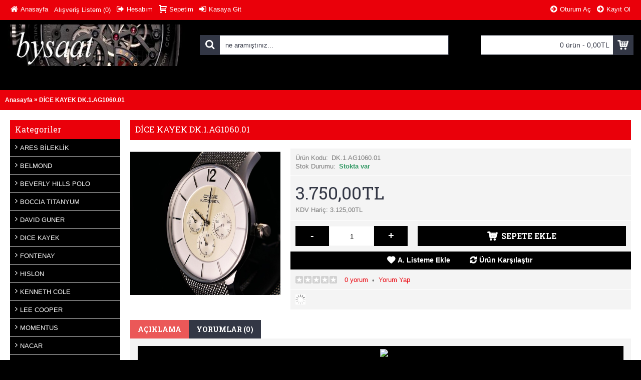

--- FILE ---
content_type: text/html; charset=utf-8
request_url: https://www.bysaat.com/index.php?route=product/product&product_id=3364
body_size: 63123
content:
<!DOCTYPE html>
<html dir="ltr" lang="tr" class="webkit chrome chrome131 mac journal-desktop product-page product-page-3364 layout-2 is-guest responsive-layout header-center header-center-sticky backface one-column product-grid-no-second-image product-list-second-image hide-cart" data-j2v="2.3.2">
<head>
<meta charset="UTF-8" />
<meta name="viewport" content="width=device-width, initial-scale=1, minimum-scale=1, maximum-scale=1, user-scalable=no">
<meta name="format-detection" content="telephone=no">
<!--[if IE]><meta http-equiv="X-UA-Compatible" content="IE=Edge,chrome=1"/><![endif]-->
<!--[if lt IE 9]><script src="//ie7-js.googlecode.com/svn/version/2.1(beta4)/IE9.js"></script><![endif]-->
<title>DİCE KAYEK DK.1.AG1060.01</title>
<base href="https://www.bysaat.com/" />
<meta property="og:title" content="DİCE KAYEK DK.1.AG1060.01" />
<meta property="og:description" content="&nbsp;&nbsp;&nbsp;

&nbsp;







&nbsp;







&nbsp;



&nbsp;







&nbsp;

&nbsp;

ÜSTÜN KALİTE

&nbsp;

50" />
<meta property="og:url" content="https://www.bysaat.com/index.php?route=product/product&amp;product_id=3364" />
<meta property="og:image" content="https://www.bysaat.com/image/cache/data/dicekayek/9-200x200.jpg" />
<link href="https://www.bysaat.com/image/data/cart.png" rel="icon" />
<link href="https://www.bysaat.com/index.php?route=product/product&amp;product_id=3364" rel="canonical" />
<link rel="stylesheet" href="//fonts.googleapis.com/css?family=Roboto+Slab:regular,700%7COswald:regular%7CRoboto:700&amp;subset=latin"/>
<link rel="stylesheet" href="catalog/view/javascript/jquery/ui/themes/ui-lightness/jquery-ui-1.8.16.custom.css?j2v=2.3.2"/>
<link rel="stylesheet" href="catalog/view/theme/journal2/lib/owl-carousel/owl.carousel.css?j2v=2.3.2"/>
<link rel="stylesheet" href="catalog/view/theme/journal2/lib/magnific-popup/magnific-popup.css?j2v=2.3.2"/>
<link rel="stylesheet" href="catalog/view/javascript/jquery/colorbox/colorbox.css?j2v=2.3.2"/>
<link rel="stylesheet" href="catalog/view/theme/journal2/css/hint.min.css?j2v=2.3.2"/>
<link rel="stylesheet" href="catalog/view/theme/journal2/css/journal.css?j2v=2.3.2"/>
<link rel="stylesheet" href="catalog/view/theme/journal2/css/features.css?j2v=2.3.2"/>
<link rel="stylesheet" href="catalog/view/theme/journal2/css/header.css?j2v=2.3.2"/>
<link rel="stylesheet" href="catalog/view/theme/journal2/css/module.css?j2v=2.3.2"/>
<link rel="stylesheet" href="catalog/view/theme/journal2/css/pages.css?j2v=2.3.2"/>
<link rel="stylesheet" href="catalog/view/theme/journal2/css/account.css?j2v=2.3.2"/>
<link rel="stylesheet" href="catalog/view/theme/journal2/css/blog-manager.css?j2v=2.3.2"/>
<link rel="stylesheet" href="catalog/view/theme/journal2/css/side-column.css?j2v=2.3.2"/>
<link rel="stylesheet" href="catalog/view/theme/journal2/css/product.css?j2v=2.3.2"/>
<link rel="stylesheet" href="catalog/view/theme/journal2/css/category.css?j2v=2.3.2"/>
<link rel="stylesheet" href="catalog/view/theme/journal2/css/footer.css?j2v=2.3.2"/>
<link rel="stylesheet" href="catalog/view/theme/journal2/css/icons.css?j2v=2.3.2"/>
<link rel="stylesheet" href="catalog/view/theme/journal2/css/responsive.css?j2v=2.3.2"/>
<link rel="stylesheet" href="index.php?route=journal2/assets/css&amp;j2v=2.3.2" />
<script type="text/javascript" src="catalog/view/theme/journal2/lib/jquery/jquery-1.8.3.min.js?j2v=2.3.2"></script>
<script type="text/javascript" src="catalog/view/theme/journal2/lib/jquery.ui/jquery-ui-1.8.24.min.js?j2v=2.3.2"></script>
<script type="text/javascript" src="catalog/view/javascript/common.js?j2v=2.3.2"></script>
<script type="text/javascript" src="catalog/view/javascript/jquery/jquery.total-storage.min.js?j2v=2.3.2"></script>
<script type="text/javascript" src="catalog/view/theme/journal2/lib/owl-carousel/owl.carousel.js?j2v=2.3.2"></script>
<script type="text/javascript" src="catalog/view/theme/journal2/lib/magnific-popup/jquery.magnific-popup.min.js?j2v=2.3.2"></script>
<script type="text/javascript" src="catalog/view/theme/journal2/lib/actual/jquery.actual.min.js?j2v=2.3.2"></script>
<script type="text/javascript" src="catalog/view/theme/journal2/lib/countdown/jquery.countdown.js?j2v=2.3.2"></script>
<script type="text/javascript" src="catalog/view/theme/journal2/lib/image-zoom/jquery.imagezoom.min.js?j2v=2.3.2"></script>
<script type="text/javascript" src="catalog/view/theme/journal2/lib/lazy/jquery.lazy.1.6.min.js?j2v=2.3.2"></script>
<script type="text/javascript" src="catalog/view/javascript/jquery/tabs.js?j2v=2.3.2"></script>
<script type="text/javascript" src="catalog/view/javascript/jquery/colorbox/jquery.colorbox-min.js?j2v=2.3.2"></script>
<script type="text/javascript" src="catalog/view/theme/journal2/js/journal.js?j2v=2.3.2"></script>
<!--[if (gte IE 6)&(lte IE 8)]><script src="catalog/view/theme/journal2/lib/selectivizr/selectivizr.min.js"></script><![endif]-->
<!-- Default Statcounter code for https://www.bysaat.com/
https://www.bysaat.com/ -->
<script type="text/javascript">
var sc_project=12885086; 
var sc_invisible=1; 
var sc_security="bf1c98aa"; 
</script>
<script type="text/javascript"
src="https://www.statcounter.com/counter/counter.js"
async></script>
<noscript><div class="statcounter"><a title="Web Analytics"
href="https://statcounter.com/" target="_blank"><img
class="statcounter"
src="https://c.statcounter.com/12885086/0/bf1c98aa/1/"
alt="Web Analytics"
referrerPolicy="no-referrer-when-downgrade"></a></div></noscript>
<!-- End of Statcounter Code --><script>
    Journal.COUNTDOWN = {
        DAYS    : "Days",
        HOURS   : "Hours",
        MINUTES : "Min",
        SECONDS : "Sec"
    };
</script>
</head>
<body>
<header class="journal-header-center journal-header-mega nolang-nocurr">

    <div class="journal-top-header j-min z-1"></div>
    <div class="journal-menu-bg j-min z-0"> </div>
    <div class="journal-center-bg j-100 z-0"> </div>

    <div id="header" class="journal-header row z-2">

        <div class="journal-links j-min xs-100 sm-100 md-50 lg-50 xl-50">
            <div class="links j-min">
                <a href="https://www.bysaat.com/" ><i style="margin-right: 5px; font-size: 16px" data-icon="&#xe01b;"></i><span class="top-menu-link">Anasayfa</span></a>
<a href="https://www.bysaat.com/index.php?route=account/wishlist"  class=" wishlist-total icon-only"><span class="top-menu-link">Alışveriş Listem (<span class="product-count">0</span>)</span></a>
<a href="https://www.bysaat.com/index.php?route=account/account" ><i style="margin-right: 5px; font-size: 16px" data-icon="&#xe078;"></i><span class="top-menu-link">Hesabım</span></a>
<a href="https://www.bysaat.com/index.php?route=checkout/cart" ><i style="margin-right: 5px; font-size: 16px" data-icon="&#xe17f;"></i><span class="top-menu-link">Sepetim</span></a>
<a href="https://www.bysaat.com/index.php?route=checkout/checkout" ><i style="margin-right: 5px; font-size: 16px" data-icon="&#xe07c;"></i><span class="top-menu-link">Kasaya Git</span></a>            </div>
        </div>

        <div class="journal-secondary j-min xs-100 sm-100 md-50 lg-50 xl-50">
            <div class="links j-min">
                <a href="https://www.bysaat.com/index.php?route=account/login" ><i style="margin-right: 5px; font-size: 16px" data-icon="&#xe094;"></i><span class="top-menu-link">Oturum Aç</span></a>
<a href="https://www.bysaat.com/index.php?route=account/register" ><i style="margin-right: 5px; font-size: 16px" data-icon="&#xe094;"></i><span class="top-menu-link">Kayıt Ol</span></a>            </div>
        </div>

                <div class="journal-logo j-100 xs-100 sm-100 md-30 lg-30 xl-30">
                        <div id="logo">
                <a href="">
                    <img src="https://www.bysaat.com/image/cache/data/LOGO/ba-448x83.jpg" width="448" height="83" alt="bysaat" title="bysaat" />                </a>
            </div>
                    </div>
        <div class="journal-search j-min xs-100 sm-50 md-45 lg-45 xl-45">
            <div id="search" class="j-min">
                <div class="button-search j-min"><i></i></div>
                                <input type="text" name="search" placeholder="ne aramıştınız..." value="" autocomplete="off" />
                            </div>
        </div>

        
        
        <div class="journal-cart row j-min xs-100 sm-50 md-25 lg-25 xl-25">
            <div id="cart">
  <div class="heading" >
    <a><span id="cart-total">0 ürün - 0,00TL</span><i></i></a>
  </div>
  <div class="content">
    <div class="cart-wrapper">
        <div class="empty">Alışveriş sepetiniz boş!</div>
      </div>
</div>
</div>        </div>

        <div class="journal-menu j-min xs-100 sm-100 md-100 lg-100 xl-100">
            <div class="mobile-trigger">Kategoriler</div>
<ul class="super-menu mobile-menu menu-floated" style="table-layout: ">
    </ul>        </div>
                <script>
            if($(window).width() < 760){
                $('.journal-header-center .journal-links').before($('.journal-header-center .journal-language'));
                $('.journal-header-center .journal-logo').after($('.journal-header-center .journal-search'));
            }
        </script>
            </div>
</header>
<div class="extended-container">
<div id="container" class="j-container">

<div id="notification"></div><div class="breadcrumb">
        <span itemscope itemtype="http://data-vocabulary.org/Breadcrumb"><a href="https://www.bysaat.com/index.php?route=common/home" itemprop="url"><span itemprop="title">Anasayfa</span></a></span>
        <span itemscope itemtype="http://data-vocabulary.org/Breadcrumb"> &raquo; <a href="https://www.bysaat.com/index.php?route=product/product&amp;product_id=3364" itemprop="url"><span itemprop="title">DİCE KAYEK DK.1.AG1060.01</span></a></span>
    </div>
<div id="column-left" class="side-column">
    <div class="box side-category side-category-left side-category-accordion" id="journal-side-category-74370788">
    <div class="box-heading">Kategoriler</div>
    <div class="box-category">
        <ul>
                            <li>
                                <a href="https://www.bysaat.com/index.php?route=product/category&amp;path=75" class=""><span class="category-name">ARES BİLEKLİK                                            </span>
                                    </a>
                            </li>
                    <li>
                                <a href="https://www.bysaat.com/index.php?route=product/category&amp;path=71" class=""><span class="category-name">BELMOND                                            </span>
                                    </a>
                            </li>
                    <li>
                                <a href="https://www.bysaat.com/index.php?route=product/category&amp;path=60" class=""><span class="category-name">BEVERLY HILLS POLO                                            </span>
                                    </a>
                            </li>
                    <li>
                                <a href="https://www.bysaat.com/index.php?route=product/category&amp;path=67" class=""><span class="category-name">BOCCIA TITANYUM                                            </span>
                                    </a>
                            </li>
                    <li>
                                <a href="https://www.bysaat.com/index.php?route=product/category&amp;path=76" class=""><span class="category-name">DAVID GUNER                                            </span>
                                    </a>
                            </li>
                    <li>
                                <a href="https://www.bysaat.com/index.php?route=product/category&amp;path=4" class=""><span class="category-name">DICE KAYEK                                            </span>
                                    </a>
                            </li>
                    <li>
                                <a href="https://www.bysaat.com/index.php?route=product/category&amp;path=59" class=""><span class="category-name">FONTENAY                                            </span>
                                    </a>
                            </li>
                    <li>
                                <a href="https://www.bysaat.com/index.php?route=product/category&amp;path=13" class=""><span class="category-name">HISLON                                            </span>
                                    </a>
                            </li>
                    <li>
                                <a href="https://www.bysaat.com/index.php?route=product/category&amp;path=19" class=""><span class="category-name">KENNETH COLE                                            </span>
                                    </a>
                            </li>
                    <li>
                                <a href="https://www.bysaat.com/index.php?route=product/category&amp;path=22" class=""><span class="category-name">LEE COOPER                                            </span>
                                    </a>
                            </li>
                    <li>
                                <a href="https://www.bysaat.com/index.php?route=product/category&amp;path=29" class=""><span class="category-name">MOMENTUS                                            </span>
                                    </a>
                            </li>
                    <li>
                                <a href="https://www.bysaat.com/index.php?route=product/category&amp;path=64" class=""><span class="category-name">NACAR                                            </span>
                                    </a>
                            </li>
                    <li>
                                <a href="https://www.bysaat.com/index.php?route=product/category&amp;path=77" class=""><span class="category-name">NAVİMARİNE                                            </span>
                                    </a>
                            </li>
                    <li>
                                <a href="https://www.bysaat.com/index.php?route=product/category&amp;path=36" class=""><span class="category-name">OBAKU                                            </span>
                                    </a>
                            </li>
                    <li>
                                <a href="https://www.bysaat.com/index.php?route=product/category&amp;path=66" class=""><span class="category-name">PACOMARINE                                            </span>
                                    </a>
                            </li>
                    <li>
                                <a href="https://www.bysaat.com/index.php?route=product/category&amp;path=37" class=""><span class="category-name">POLICE                                            </span>
                                    </a>
                            </li>
                    <li>
                                <a href="https://www.bysaat.com/index.php?route=product/category&amp;path=42" class=""><span class="category-name">QUANTUM                                            </span>
                                    </a>
                            </li>
                    <li>
                                <a href="https://www.bysaat.com/index.php?route=product/category&amp;path=74" class=""><span class="category-name">REWARD                                            </span>
                                    </a>
                            </li>
                    <li>
                                <a href="https://www.bysaat.com/index.php?route=product/category&amp;path=43" class=""><span class="category-name">ROMANSON                                            </span>
                                    </a>
                            </li>
                    <li>
                                <a href="https://www.bysaat.com/index.php?route=product/category&amp;path=38" class=""><span class="category-name">SANTA BARBARA POLO                                            </span>
                                    </a>
                            </li>
                    <li>
                                <a href="https://www.bysaat.com/index.php?route=product/category&amp;path=50" class=""><span class="category-name">SERGIO TACCHINI                                            </span>
                                    </a>
                            </li>
                    <li>
                                <a href="https://www.bysaat.com/index.php?route=product/category&amp;path=53" class=""><span class="category-name">SLAZENGER                                            </span>
                                    </a>
                            </li>
                    <li>
                                <a href="https://www.bysaat.com/index.php?route=product/category&amp;path=57" class=""><span class="category-name">VIALUX                                            </span>
                                    </a>
                            </li>
                        </ul>
    </div>
        <script>
        $('#journal-side-category-74370788 .box-category a i').click(function(e, first){
            e.preventDefault();
            $('+ ul', $(this).parent()).slideToggle(first ? 0 : 400);
            $(this).parent().toggleClass('active');
            $(this).html($(this).parent().hasClass('active') ? "<span>-</span>" : "<span>+</span>");
            return false;
        });
        $('#journal-side-category-74370788 .is-active i').trigger('click', true);
    </script>
    </div>
  </div>
 
<div id="content" itemscope itemtype="http://schema.org/Product">
<h1 class="heading-title" itemprop="name">DİCE KAYEK DK.1.AG1060.01</h1>

  <div class="product-info split-30-70" data-respond="start: 620px; end: 630px; interval: 10px;">
    <meta itemprop="url" content="https://www.bysaat.com/index.php?route=product/product&amp;product_id=3364" />
        <div class="left">
            <div class="image">
                                        <a href="https://www.bysaat.com/image/cache/data/dicekayek/9-1200x800.jpg" title="DİCE KAYEK DK.1.AG1060.01"><img src="https://www.bysaat.com/image/cache/data/dicekayek/9-500x500.jpg" title="DİCE KAYEK DK.1.AG1060.01" alt="DİCE KAYEK DK.1.AG1060.01" id="image" data-largeimg="https://www.bysaat.com/image/cache/data/dicekayek/9-1200x800.jpg" itemprop="image"  /></a>
      </div>
      
                        <div class="image-gallery" style="display: none !important;">
                <a href="https://www.bysaat.com/image/cache/data/dicekayek/9-1200x800.jpg" title="DİCE KAYEK DK.1.AG1060.01" class="swipebox"><img src="https://www.bysaat.com/image/cache/data/dicekayek/9-500x500.jpg" title="DİCE KAYEK DK.1.AG1060.01" alt="DİCE KAYEK DK.1.AG1060.01" /></a>
                      </div>
            </div>
        <div class="right">
    <div class="product-options">
          <div class="description">
                                        <span  class="p-model">Ürün Kodu:</span> <span class="p-model" itemprop="model">DK.1.AG1060.01</span><br />
                <span class="p-stock">Stok Durumu:</span> <span class="journal-stock instock">Stokta var</span>
      </div>
                    <div class="price" itemprop="offers" itemscope itemtype="http://schema.org/Offer">
        <meta itemprop="priceCurrency" content="TRY" />
                <link itemprop="availability"  href="http://schema.org/InStock" />
                        <span class="product-price" itemprop="price">3.750,00TL</span>
                        <span class="price-tax">KDV Hariç: 3.125,00TL</span>
                              </div>
                                    <div class="cart ">
                <div><span class="qty"><span class="text-qty">Miktar:</span>
          <input type="text" name="quantity" size="2" value="1" data-min-value="1" autocomplete="off" /></span>
          <input type="hidden" name="product_id" value="3364" />
            <a id="button-cart" class="button"><span class="button-cart-text">Sepete Ekle</span></a>
          <script>if ($('.product-info .image .label-outofstock').length) { $("#button-cart").addClass('button-disable').attr('disabled', 'disabled'); }</script>
        </div>
          <script>
              /* quantity buttons */
              var $input = $('.cart input[name="quantity"]');
              function up() {
                  var val = parseInt($input.val(), 10) + 1 || parseInt($input.attr('data-min-value'), 10);
                  $input.val(val);
              }
              function down() {
                  var val = parseInt($input.val(), 10) - 1 || 0;
                  var min = parseInt($input.attr('data-min-value'), 10) || 1;
                  $input.val(Math.max(val, min));
              }
              $('<a href="javascript:;" class="journal-stepper">-</a>').insertBefore($input).click(down);
              $('<a href="javascript:;" class="journal-stepper">+</a>').insertAfter($input).click(up);
              $input.keydown(function (e) {
                  if (e.which === 38) {
                      up();
                      return false;
                  }
                  if (e.which === 40) {
                      down();
                      return false;
                  }
              });
          </script>
                      </div>
      <div class="wishlist-compare">
          <span class="links">
              <a onclick="addToWishList('3364');">A. Listeme Ekle</a>
              <a onclick="addToCompare('3364');">Ürün Karşılaştır</a>
          </span>
      </div>
            <div class="review" itemprop="aggregateRating" itemscope itemtype="http://schema.org/AggregateRating">
        <meta itemprop="ratingValue" content="0" />
        <meta itemprop="reviewCount" content="0" />
        <meta itemprop="bestRating" content="5" />
        <meta itemprop="worstRating" content="1" />
        <div><img width="83" height="15" src="catalog/view/theme/default/image/stars-0.png" alt="0 yorum" />&nbsp;&nbsp;<a onclick="$('a[href=\'#tab-review\']').trigger('click');">0 yorum</a>&nbsp;&nbsp;&bull;&nbsp;&nbsp;<a onclick="$('a[href=\'#tab-review\']').trigger('click');">Yorum Yap</a></div>
        <div class="share"><!-- AddThis Button BEGIN -->
          <!--<div class="addthis_default_style"><a class="addthis_button_compact">Paylaş</a> <a class="addthis_button_email"></a><a class="addthis_button_print"></a> <a class="addthis_button_facebook"></a> <a class="addthis_button_twitter"></a></div>-->
          <!--<script type="text/javascript" src="//s7.addthis.com/js/250/addthis_widget.js"></script>-->
          <!-- AddThis Button END -->
        </div>
      </div>
                  <div class="social share-this hide-on-mobile">
          <div class="social-loaded">
              <script type="text/javascript">var switchTo5x=true;</script>
              <script type="text/javascript" src="https://ws.sharethis.com/button/buttons.js"></script>
              <script type="text/javascript">stLight.options({publisher: "", doNotHash: false, doNotCopy: false, hashAddressBar: false});</script>
                            <span class="st_facebook" displayText=""></span>
                            <span class="st_twitter" displayText=""></span>
                            <span class="st_googleplus" displayText=""></span>
                            <span class="st_sharethis" displayText=""></span>
                            <span class="st_youtube" displayText=""></span>
                            <span class="st_instapaper" displayText=""></span>
                            <span class="st_instagram" displayText=""></span>
                            <span class="st_delicious" displayText=""></span>
                        </div>
      </div>
              </div>
  </div>
  </div>

  <div id="tabs" class="htabs">
        <a href="#tab-description">Açıklama</a>
                <a href="#tab-review">Yorumlar (0)</a>
              </div>
      <div id="tab-description" class="tab-content" itemprop="description"><div align="center" style="margin: 0px; padding: 0px; -webkit-tap-highlight-color: transparent; color: rgb(24, 24, 37); font-family: Arial, sans-serif; font-size: 12px; background-color: rgb(0, 0, 0); outline: none;"><span style="margin: 0px; padding: 0px; -webkit-tap-highlight-color: transparent; color: rgb(169, 169, 169); font-family: arial; font-size: 18pt; outline: none;">&nbsp;</span>&nbsp;&nbsp;<img class="lazyload-img" data-original="https://i.hizliresim.com/9QX6PO.jpg" rev="https://i.hizliresim.com/9QX6PO.jpg" src="https://i.hizliresim.com/9QX6PO.jpg" style="margin: 0px; padding: 0px; -webkit-tap-highlight-color: transparent; border: 0px; max-width: 100%; display: inline;" /></div>

<div align="center" style="margin: 0px; padding: 0px; -webkit-tap-highlight-color: transparent; color: rgb(24, 24, 37); font-family: Arial, sans-serif; font-size: 12px; background-color: rgb(0, 0, 0); outline: none;">&nbsp;</div>

<div align="center" style="margin: 0px; padding: 0px; -webkit-tap-highlight-color: transparent; color: rgb(24, 24, 37); font-family: Arial, sans-serif; font-size: 12px; background-color: rgb(0, 0, 0); outline: none;">
<hr style="margin: 0px; padding: 0px; -webkit-tap-highlight-color: transparent; outline: none;" /></div>

<div align="center" style="margin: 0px; padding: 0px; -webkit-tap-highlight-color: transparent; color: rgb(24, 24, 37); font-family: Arial, sans-serif; font-size: 12px; background-color: rgb(0, 0, 0); outline: none;">
<hr style="margin: 0px; padding: 0px; -webkit-tap-highlight-color: transparent; outline: none;" /></div>

<div align="center" style="margin: 0px; padding: 0px; -webkit-tap-highlight-color: transparent; font-family: Arial, sans-serif; font-size: 12px; background-color: rgb(0, 0, 0); outline: none; color: rgb(0, 100, 0);">&nbsp;</div>

<div align="center" style="margin: 0px; padding: 0px; -webkit-tap-highlight-color: transparent; font-family: Arial, sans-serif; font-size: 12px; background-color: rgb(0, 0, 0); outline: none; color: rgb(0, 100, 0);"><img class="lazyload-img" data-original="https://i.hizliresim.com/OrJA8A.jpg" rev="https://i.hizliresim.com/OrJA8A.jpg" src="https://i.hizliresim.com/OrJA8A.jpg" style="margin: 0px; padding: 0px; -webkit-tap-highlight-color: transparent; border: 0px; max-width: 100%; display: inline;" /></div>

<div align="center" style="margin: 0px; padding: 0px; -webkit-tap-highlight-color: transparent; font-family: Arial, sans-serif; font-size: 12px; background-color: rgb(0, 0, 0); outline: none; color: rgb(0, 100, 0);"><img class="lazyload-img" data-original="https://i.hizliresim.com/RgEk8n.jpg" rev="https://i.hizliresim.com/RgEk8n.jpg" src="https://i.hizliresim.com/RgEk8n.jpg" style="margin: 0px; padding: 0px; -webkit-tap-highlight-color: transparent; border: 0px; max-width: 100%; display: inline;" /></div>

<div align="center" style="margin: 0px; padding: 0px; -webkit-tap-highlight-color: transparent; font-family: Arial, sans-serif; font-size: 12px; background-color: rgb(0, 0, 0); outline: none; color: rgb(0, 100, 0);"><img class="lazyload-img" data-original="https://i.hizliresim.com/Yd3k8E.jpg" rev="https://i.hizliresim.com/Yd3k8E.jpg" src="https://i.hizliresim.com/Yd3k8E.jpg" style="margin: 0px; padding: 0px; -webkit-tap-highlight-color: transparent; border: 0px; max-width: 100%; display: inline;" /></div>

<div align="center" style="margin: 0px; padding: 0px; -webkit-tap-highlight-color: transparent; font-family: Arial, sans-serif; font-size: 12px; background-color: rgb(0, 0, 0); outline: none; color: rgb(0, 100, 0);">&nbsp;</div>

<div align="center" style="margin: 0px; padding: 0px; -webkit-tap-highlight-color: transparent; outline: none; font-family: Arial, sans-serif; font-size: 12px; background-color: rgb(0, 0, 0); color: rgb(0, 100, 0);"><img class="lazyload-img" data-original="https://i.hizliresim.com/mXq6gZ.jpg" rev="https://i.hizliresim.com/mXq6gZ.jpg" src="https://i.hizliresim.com/mXq6gZ.jpg" style="margin: 0px; padding: 0px; -webkit-tap-highlight-color: transparent; border: 0px; outline: none 0px; max-width: 100%; display: inline;" /></div>

<div align="center" style="margin: 0px; padding: 0px; -webkit-tap-highlight-color: transparent; outline: none; font-family: Arial, sans-serif; font-size: 12px; background-color: rgb(0, 0, 0); color: rgb(0, 100, 0);">&nbsp;</div>

<div align="center" style="margin: 0px; padding: 0px; -webkit-tap-highlight-color: transparent; outline: none; font-family: Arial, sans-serif; font-size: 12px; background-color: rgb(0, 0, 0); color: rgb(0, 100, 0);">
<div align="center" style="margin: 0px; padding: 0px; -webkit-tap-highlight-color: transparent; color: rgb(24, 24, 37); font-family: Arial, sans-serif; font-size: 12px; background-color: rgb(0, 0, 0); outline: none;"><img class="lazyload-img" data-original="https://i.hizliresim.com/DPXLvy.jpg" rev="https://i.hizliresim.com/DPXLvy.jpg" src="https://i.hizliresim.com/DPXLvy.jpg" style="margin: 0px; padding: 0px; -webkit-tap-highlight-color: transparent; border: 0px; max-width: 100%; display: inline;" /></div>

<div align="center" style="margin: 0px; padding: 0px; -webkit-tap-highlight-color: transparent; font-family: Arial, sans-serif; font-size: 12px; background-color: rgb(0, 0, 0); outline: none; color: rgb(255, 255, 224);">
<hr style="margin: 0px; padding: 0px; -webkit-tap-highlight-color: transparent; outline: none;" /></div>

<div align="center" style="margin: 0px; padding: 0px; -webkit-tap-highlight-color: transparent; color: rgb(24, 24, 37); font-family: Arial, sans-serif; font-size: 12px; background-color: rgb(0, 0, 0); outline: none;">&nbsp;</div>

<div align="center" style="margin: 0px; padding: 0px; -webkit-tap-highlight-color: transparent; color: rgb(24, 24, 37); font-family: Arial, sans-serif; font-size: 12px; background-color: rgb(0, 0, 0); outline: none;">&nbsp;</div>

<div align="center" style="margin: 0px; padding: 0px; -webkit-tap-highlight-color: transparent; color: rgb(24, 24, 37); font-family: Arial, sans-serif; font-size: 12px; background-color: rgb(0, 0, 0); outline: none;"><span style="margin: 0px; padding: 0px; -webkit-tap-highlight-color: transparent; color: rgb(255, 255, 255);"><font style="margin: 0px; padding: 0px; -webkit-tap-highlight-color: transparent;"><span style="margin: 0px; padding: 0px; -webkit-tap-highlight-color: transparent; font-size: 32px;"><strong style="margin: 0px; padding: 0px; -webkit-tap-highlight-color: transparent;"><em style="margin: 0px; padding: 0px; -webkit-tap-highlight-color: transparent;">ÜSTÜN KALİTE</em></strong></span></font></span></div>

<div align="center" style="margin: 0px; padding: 0px; -webkit-tap-highlight-color: transparent; color: rgb(24, 24, 37); font-family: Arial, sans-serif; font-size: 12px; background-color: rgb(0, 0, 0); outline: none;">&nbsp;</div>

<div align="center" style="margin: 0px; padding: 0px; -webkit-tap-highlight-color: transparent; color: rgb(24, 24, 37); font-family: Arial, sans-serif; font-size: 12px; background-color: rgb(0, 0, 0); outline: none;"><span style="margin: 0px; padding: 0px; -webkit-tap-highlight-color: transparent; color: rgb(255, 255, 255);"><strong style="margin: 0px; padding: 0px; -webkit-tap-highlight-color: transparent; outline: none;"><span style="margin: 0px; padding: 0px; -webkit-tap-highlight-color: transparent; outline: none;"><span style="margin: 0px; padding: 0px; -webkit-tap-highlight-color: transparent; font-family: arial; font-size: 18pt; outline: none;"><span style="margin: 0px; padding: 0px; -webkit-tap-highlight-color: transparent; outline: none;"><span style="margin: 0px; padding: 0px; -webkit-tap-highlight-color: transparent; font-size: 18pt; outline: none;"><span style="margin: 0px; padding: 0px; -webkit-tap-highlight-color: transparent; font-size: 18pt; outline: none;"><span style="margin: 0px; padding: 0px; -webkit-tap-highlight-color: transparent; outline: none;"><span style="margin: 0px; padding: 0px; -webkit-tap-highlight-color: transparent; font-size: 18pt; outline: none;"><span style="margin: 0px; padding: 0px; -webkit-tap-highlight-color: transparent; outline: none;"><span style="margin: 0px; padding: 0px; -webkit-tap-highlight-color: transparent; font-size: 18pt; outline: none;"><span style="margin: 0px; padding: 0px; -webkit-tap-highlight-color: transparent; font-size: 18pt; outline: none;"><span style="margin: 0px; padding: 0px; -webkit-tap-highlight-color: transparent; outline: none;"><span style="margin: 0px; padding: 0px; -webkit-tap-highlight-color: transparent; outline: none;"><em style="margin: 0px; padding: 0px; -webkit-tap-highlight-color: transparent; font-size: 24pt; outline: none;">50 MT SU GEÇİRMEZLİK</em></span></span></span></span></span></span></span></span></span></span></span></span></strong></span></div>

<div align="center" style="margin: 0px; padding: 0px; -webkit-tap-highlight-color: transparent; color: rgb(24, 24, 37); font-family: Arial, sans-serif; font-size: 12px; background-color: rgb(0, 0, 0); outline: none;"><span style="margin: 0px; padding: 0px; -webkit-tap-highlight-color: transparent; color: rgb(255, 255, 255);"><strong style="margin: 0px; padding: 0px; -webkit-tap-highlight-color: transparent; outline: none;"><span style="margin: 0px; padding: 0px; -webkit-tap-highlight-color: transparent; outline: none;"><span style="margin: 0px; padding: 0px; -webkit-tap-highlight-color: transparent; font-family: arial; font-size: 18pt; outline: none;"><span style="margin: 0px; padding: 0px; -webkit-tap-highlight-color: transparent; outline: none;"><span style="margin: 0px; padding: 0px; -webkit-tap-highlight-color: transparent; font-size: 18pt; outline: none;"><span style="margin: 0px; padding: 0px; -webkit-tap-highlight-color: transparent; font-size: 18pt; outline: none;"><span style="margin: 0px; padding: 0px; -webkit-tap-highlight-color: transparent; outline: none;"><span style="margin: 0px; padding: 0px; -webkit-tap-highlight-color: transparent; font-size: 18pt; outline: none;"><span style="margin: 0px; padding: 0px; -webkit-tap-highlight-color: transparent; outline: none;"><span style="margin: 0px; padding: 0px; -webkit-tap-highlight-color: transparent; font-size: 18pt; outline: none;"><span style="margin: 0px; padding: 0px; -webkit-tap-highlight-color: transparent; font-size: 18pt; outline: none;"><span style="margin: 0px; padding: 0px; -webkit-tap-highlight-color: transparent; outline: none;"><span style="margin: 0px; padding: 0px; -webkit-tap-highlight-color: transparent; outline: none;"><em style="margin: 0px; padding: 0px; -webkit-tap-highlight-color: transparent; font-size: 24pt; outline: none;">TARİH</em></span></span></span></span></span></span></span></span></span></span></span></span></strong></span></div>

<div align="center" style="margin: 0px; padding: 0px; -webkit-tap-highlight-color: transparent; color: rgb(24, 24, 37); font-family: Arial, sans-serif; font-size: 12px; background-color: rgb(0, 0, 0); outline: none;"><span style="margin: 0px; padding: 0px; -webkit-tap-highlight-color: transparent; color: rgb(255, 255, 255);"><strong style="margin: 0px; padding: 0px; -webkit-tap-highlight-color: transparent; outline: none;"><span style="margin: 0px; padding: 0px; -webkit-tap-highlight-color: transparent; outline: none;"><span style="margin: 0px; padding: 0px; -webkit-tap-highlight-color: transparent; font-family: arial; font-size: 18pt; outline: none;"><span style="margin: 0px; padding: 0px; -webkit-tap-highlight-color: transparent; outline: none;"><span style="margin: 0px; padding: 0px; -webkit-tap-highlight-color: transparent; font-size: 18pt; outline: none;"><span style="margin: 0px; padding: 0px; -webkit-tap-highlight-color: transparent; font-size: 18pt; outline: none;"><span style="margin: 0px; padding: 0px; -webkit-tap-highlight-color: transparent; outline: none;"><span style="margin: 0px; padding: 0px; -webkit-tap-highlight-color: transparent; font-size: 18pt; outline: none;"><span style="margin: 0px; padding: 0px; -webkit-tap-highlight-color: transparent; outline: none;"><span style="margin: 0px; padding: 0px; -webkit-tap-highlight-color: transparent; font-size: 18pt; outline: none;"><span style="margin: 0px; padding: 0px; -webkit-tap-highlight-color: transparent; font-size: 18pt; outline: none;"><span style="margin: 0px; padding: 0px; -webkit-tap-highlight-color: transparent; outline: none;"><span style="margin: 0px; padding: 0px; -webkit-tap-highlight-color: transparent; outline: none;"><em style="margin: 0px; padding: 0px; -webkit-tap-highlight-color: transparent; font-size: 24pt; outline: none;">GÜN</em></span></span></span></span></span></span></span></span></span></span></span></span></strong></span></div>

<div align="center" style="margin: 0px; padding: 0px; -webkit-tap-highlight-color: transparent; color: rgb(24, 24, 37); font-family: Arial, sans-serif; font-size: 12px; background-color: rgb(0, 0, 0); outline: none;"><span style="margin: 0px; padding: 0px; -webkit-tap-highlight-color: transparent; color: rgb(255, 255, 255);"><strong style="margin: 0px; padding: 0px; -webkit-tap-highlight-color: transparent; outline: none;"><span style="margin: 0px; padding: 0px; -webkit-tap-highlight-color: transparent; outline: none;"><span style="margin: 0px; padding: 0px; -webkit-tap-highlight-color: transparent; font-family: arial; font-size: 18pt; outline: none;"><span style="margin: 0px; padding: 0px; -webkit-tap-highlight-color: transparent; outline: none;"><span style="margin: 0px; padding: 0px; -webkit-tap-highlight-color: transparent; font-size: 18pt; outline: none;"><span style="margin: 0px; padding: 0px; -webkit-tap-highlight-color: transparent; font-size: 18pt; outline: none;"><span style="margin: 0px; padding: 0px; -webkit-tap-highlight-color: transparent; outline: none;"><span style="margin: 0px; padding: 0px; -webkit-tap-highlight-color: transparent; font-size: 18pt; outline: none;"><span style="margin: 0px; padding: 0px; -webkit-tap-highlight-color: transparent; outline: none;"><span style="margin: 0px; padding: 0px; -webkit-tap-highlight-color: transparent; font-size: 18pt; outline: none;"><span style="margin: 0px; padding: 0px; -webkit-tap-highlight-color: transparent; font-size: 18pt; outline: none;"><span style="margin: 0px; padding: 0px; -webkit-tap-highlight-color: transparent; outline: none;"><span style="margin: 0px; padding: 0px; -webkit-tap-highlight-color: transparent; outline: none;"><em style="margin: 0px; padding: 0px; -webkit-tap-highlight-color: transparent; font-size: 24pt; outline: none;">HARDLEX &nbsp;CAM</em></span></span></span></span></span></span></span></span></span></span></span></span></strong></span></div>

<div align="center" style="margin: 0px; padding: 0px; -webkit-tap-highlight-color: transparent; color: rgb(24, 24, 37); font-family: Arial, sans-serif; font-size: 12px; background-color: rgb(0, 0, 0); outline: none;"><span style="margin: 0px; padding: 0px; -webkit-tap-highlight-color: transparent; color: rgb(255, 255, 255);"><strong style="margin: 0px; padding: 0px; -webkit-tap-highlight-color: transparent; outline: none;"><span style="margin: 0px; padding: 0px; -webkit-tap-highlight-color: transparent; outline: none;"><span style="margin: 0px; padding: 0px; -webkit-tap-highlight-color: transparent; font-family: arial; font-size: 18pt; outline: none;"><span style="margin: 0px; padding: 0px; -webkit-tap-highlight-color: transparent; outline: none;"><span style="margin: 0px; padding: 0px; -webkit-tap-highlight-color: transparent; font-size: 18pt; outline: none;"><span style="margin: 0px; padding: 0px; -webkit-tap-highlight-color: transparent; font-size: 18pt; outline: none;"><span style="margin: 0px; padding: 0px; -webkit-tap-highlight-color: transparent; outline: none;"><span style="margin: 0px; padding: 0px; -webkit-tap-highlight-color: transparent; font-size: 18pt; outline: none;"><span style="margin: 0px; padding: 0px; -webkit-tap-highlight-color: transparent; outline: none;"><span style="margin: 0px; padding: 0px; -webkit-tap-highlight-color: transparent; font-size: 18pt; outline: none;"><span style="margin: 0px; padding: 0px; -webkit-tap-highlight-color: transparent; font-size: 18pt; outline: none;"><span style="margin: 0px; padding: 0px; -webkit-tap-highlight-color: transparent; outline: none;"><span style="margin: 0px; padding: 0px; -webkit-tap-highlight-color: transparent; outline: none;"><em style="margin: 0px; padding: 0px; -webkit-tap-highlight-color: transparent; font-size: 24pt; outline: none;">ÖZEL &nbsp;KAPLAMA</em></span></span></span></span></span></span></span></span></span></span></span></span></strong></span></div>

<div align="center" style="margin: 0px; padding: 0px; -webkit-tap-highlight-color: transparent; color: rgb(24, 24, 37); font-family: Arial, sans-serif; font-size: 12px; background-color: rgb(0, 0, 0); outline: none;"><span style="margin: 0px; padding: 0px; -webkit-tap-highlight-color: transparent; color: rgb(255, 255, 255);"><strong style="margin: 0px; padding: 0px; -webkit-tap-highlight-color: transparent; outline: none;"><span style="margin: 0px; padding: 0px; -webkit-tap-highlight-color: transparent; outline: none;"><span style="margin: 0px; padding: 0px; -webkit-tap-highlight-color: transparent; font-family: arial; font-size: 18pt; outline: none;"><span style="margin: 0px; padding: 0px; -webkit-tap-highlight-color: transparent; outline: none;"><span style="margin: 0px; padding: 0px; -webkit-tap-highlight-color: transparent; font-size: 18pt; outline: none;"><span style="margin: 0px; padding: 0px; -webkit-tap-highlight-color: transparent; font-size: 18pt; outline: none;"><span style="margin: 0px; padding: 0px; -webkit-tap-highlight-color: transparent; outline: none;"><span style="margin: 0px; padding: 0px; -webkit-tap-highlight-color: transparent; font-size: 18pt; outline: none;"><span style="margin: 0px; padding: 0px; -webkit-tap-highlight-color: transparent; outline: none;"><span style="margin: 0px; padding: 0px; -webkit-tap-highlight-color: transparent; font-size: 18pt; outline: none;"><span style="margin: 0px; padding: 0px; -webkit-tap-highlight-color: transparent; font-size: 18pt; outline: none;"><span style="margin: 0px; padding: 0px; -webkit-tap-highlight-color: transparent; outline: none;"><span style="margin: 0px; padding: 0px; -webkit-tap-highlight-color: transparent; outline: none;"><em style="margin: 0px; padding: 0px; -webkit-tap-highlight-color: transparent; font-size: 24pt; outline: none;">ÇELİK KASA</em></span></span></span></span></span></span></span></span></span></span></span></span></strong></span></div>

<div align="center" style="margin: 0px; padding: 0px; -webkit-tap-highlight-color: transparent; color: rgb(24, 24, 37); font-family: Arial, sans-serif; font-size: 12px; background-color: rgb(0, 0, 0); outline: none;"><span style="margin: 0px; padding: 0px; -webkit-tap-highlight-color: transparent; color: rgb(255, 255, 255);"><strong style="margin: 0px; padding: 0px; -webkit-tap-highlight-color: transparent; outline: none;"><span style="margin: 0px; padding: 0px; -webkit-tap-highlight-color: transparent; outline: none;"><span style="margin: 0px; padding: 0px; -webkit-tap-highlight-color: transparent; font-family: arial; font-size: 18pt; outline: none;"><span style="margin: 0px; padding: 0px; -webkit-tap-highlight-color: transparent; outline: none;"><span style="margin: 0px; padding: 0px; -webkit-tap-highlight-color: transparent; font-size: 18pt; outline: none;"><span style="margin: 0px; padding: 0px; -webkit-tap-highlight-color: transparent; font-size: 18pt; outline: none;"><span style="margin: 0px; padding: 0px; -webkit-tap-highlight-color: transparent; outline: none;"><span style="margin: 0px; padding: 0px; -webkit-tap-highlight-color: transparent; font-size: 18pt; outline: none;"><span style="margin: 0px; padding: 0px; -webkit-tap-highlight-color: transparent; outline: none;"><span style="margin: 0px; padding: 0px; -webkit-tap-highlight-color: transparent; font-size: 18pt; outline: none;"><span style="margin: 0px; padding: 0px; -webkit-tap-highlight-color: transparent; font-size: 18pt; outline: none;"><span style="margin: 0px; padding: 0px; -webkit-tap-highlight-color: transparent; outline: none;"><span style="margin: 0px; padding: 0px; -webkit-tap-highlight-color: transparent; outline: none;"><em style="margin: 0px; padding: 0px; -webkit-tap-highlight-color: transparent; font-size: 24pt; outline: none;">ÇELİK KORDON</em></span></span></span></span></span></span></span></span></span></span></span></span></strong></span></div>

<div align="center" style="margin: 0px; padding: 0px; -webkit-tap-highlight-color: transparent; color: rgb(24, 24, 37); font-family: Arial, sans-serif; font-size: 12px; background-color: rgb(0, 0, 0); outline: none;"><span style="margin: 0px; padding: 0px; -webkit-tap-highlight-color: transparent; color: rgb(255, 255, 255);"><strong style="margin: 0px; padding: 0px; -webkit-tap-highlight-color: transparent; outline: none;"><span style="margin: 0px; padding: 0px; -webkit-tap-highlight-color: transparent; outline: none;"><span style="margin: 0px; padding: 0px; -webkit-tap-highlight-color: transparent; font-family: arial; font-size: 18pt; outline: none;"><span style="margin: 0px; padding: 0px; -webkit-tap-highlight-color: transparent; outline: none;"><span style="margin: 0px; padding: 0px; -webkit-tap-highlight-color: transparent; font-size: 18pt; outline: none;"><span style="margin: 0px; padding: 0px; -webkit-tap-highlight-color: transparent; font-size: 18pt; outline: none;"><span style="margin: 0px; padding: 0px; -webkit-tap-highlight-color: transparent; outline: none;"><span style="margin: 0px; padding: 0px; -webkit-tap-highlight-color: transparent; font-size: 18pt; outline: none;"><span style="margin: 0px; padding: 0px; -webkit-tap-highlight-color: transparent; outline: none;"><span style="margin: 0px; padding: 0px; -webkit-tap-highlight-color: transparent; font-size: 18pt; outline: none;"><span style="margin: 0px; padding: 0px; -webkit-tap-highlight-color: transparent; font-size: 18pt; outline: none;"><span style="margin: 0px; padding: 0px; -webkit-tap-highlight-color: transparent; outline: none;"><span style="margin: 0px; padding: 0px; -webkit-tap-highlight-color: transparent; outline: none;"><em style="margin: 0px; padding: 0px; -webkit-tap-highlight-color: transparent; font-size: 24pt; outline: none;">KABARTMA RAKAM</em></span></span></span></span></span></span></span></span></span></span></span></span></strong></span></div>

<div align="center" style="margin: 0px; padding: 0px; -webkit-tap-highlight-color: transparent; color: rgb(24, 24, 37); font-family: Arial, sans-serif; font-size: 12px; background-color: rgb(0, 0, 0); outline: none;"><span style="margin: 0px; padding: 0px; -webkit-tap-highlight-color: transparent; color: rgb(255, 255, 255);"><strong style="margin: 0px; padding: 0px; -webkit-tap-highlight-color: transparent; outline: none;"><span style="margin: 0px; padding: 0px; -webkit-tap-highlight-color: transparent; outline: none;"><span style="margin: 0px; padding: 0px; -webkit-tap-highlight-color: transparent; font-family: arial; font-size: 18pt; outline: none;"><span style="margin: 0px; padding: 0px; -webkit-tap-highlight-color: transparent; outline: none;"><span style="margin: 0px; padding: 0px; -webkit-tap-highlight-color: transparent; font-size: 18pt; outline: none;"><span style="margin: 0px; padding: 0px; -webkit-tap-highlight-color: transparent; font-size: 18pt; outline: none;"><span style="margin: 0px; padding: 0px; -webkit-tap-highlight-color: transparent; outline: none;"><span style="margin: 0px; padding: 0px; -webkit-tap-highlight-color: transparent; font-size: 18pt; outline: none;"><span style="margin: 0px; padding: 0px; -webkit-tap-highlight-color: transparent; outline: none;"><span style="margin: 0px; padding: 0px; -webkit-tap-highlight-color: transparent; font-size: 18pt; outline: none;"><span style="margin: 0px; padding: 0px; -webkit-tap-highlight-color: transparent; font-size: 18pt; outline: none;"><span style="margin: 0px; padding: 0px; -webkit-tap-highlight-color: transparent; outline: none;"><span style="margin: 0px; padding: 0px; -webkit-tap-highlight-color: transparent; outline: none;"><em style="margin: 0px; padding: 0px; -webkit-tap-highlight-color: transparent; font-size: 24pt; outline: none;">SERAMİK KADRAN</em></span></span></span></span></span></span></span></span></span></span></span></span></strong></span></div>

<div align="center" style="margin: 0px; padding: 0px; -webkit-tap-highlight-color: transparent; color: rgb(24, 24, 37); font-family: Arial, sans-serif; font-size: 12px; background-color: rgb(0, 0, 0); outline: none;">&nbsp;</div>

<div align="center" style="margin: 0px; padding: 0px; -webkit-tap-highlight-color: transparent; color: rgb(24, 24, 37); font-family: Arial, sans-serif; font-size: 12px; background-color: rgb(0, 0, 0); outline: none;">&nbsp;</div>

<div align="center" style="margin: 0px; padding: 0px; -webkit-tap-highlight-color: transparent; color: rgb(24, 24, 37); font-family: Arial, sans-serif; font-size: 12px; background-color: rgb(0, 0, 0); outline: none;">&nbsp;</div>

<div align="center" style="margin: 0px; padding: 0px; -webkit-tap-highlight-color: transparent; color: rgb(24, 24, 37); font-family: Arial, sans-serif; font-size: 12px; background-color: rgb(0, 0, 0); outline: none;"><span style="margin: 0px; padding: 0px; -webkit-tap-highlight-color: transparent; color: rgb(255, 255, 255);"><font style="margin: 0px; padding: 0px; -webkit-tap-highlight-color: transparent; outline: none;"><span style="margin: 0px; padding: 0px; -webkit-tap-highlight-color: transparent; font-size: 31.8182px; outline: none;"><strong style="margin: 0px; padding: 0px; -webkit-tap-highlight-color: transparent; outline: none;"><em style="margin: 0px; padding: 0px; -webkit-tap-highlight-color: transparent; outline: none;">ORJİNAL KUTUSUNDA</em></strong></span></font></span></div>

<div align="center" style="margin: 0px; padding: 0px; -webkit-tap-highlight-color: transparent; color: rgb(24, 24, 37); font-family: Arial, sans-serif; font-size: 12px; background-color: rgb(0, 0, 0); outline: none;"><span style="margin: 0px; padding: 0px; -webkit-tap-highlight-color: transparent; color: rgb(255, 255, 255);"><font style="margin: 0px; padding: 0px; -webkit-tap-highlight-color: transparent; outline: none;"><span style="margin: 0px; padding: 0px; -webkit-tap-highlight-color: transparent; font-size: 31.8182px; outline: none;"><strong style="margin: 0px; padding: 0px; -webkit-tap-highlight-color: transparent; outline: none;"><em style="margin: 0px; padding: 0px; -webkit-tap-highlight-color: transparent; outline: none;">2YIL TR GARANTİSİ+FATURASI</em></strong></span></font></span></div>

<div align="center" style="margin: 0px; padding: 0px; -webkit-tap-highlight-color: transparent; color: rgb(24, 24, 37); font-family: Arial, sans-serif; font-size: 12px; background-color: rgb(0, 0, 0); outline: none;"><span style="margin: 0px; padding: 0px; -webkit-tap-highlight-color: transparent; color: rgb(255, 255, 255);"><font style="margin: 0px; padding: 0px; -webkit-tap-highlight-color: transparent; outline: none;"><span style="margin: 0px; padding: 0px; -webkit-tap-highlight-color: transparent; font-size: 31.8182px; outline: none;"><strong style="margin: 0px; padding: 0px; -webkit-tap-highlight-color: transparent; outline: none;"><em style="margin: 0px; padding: 0px; -webkit-tap-highlight-color: transparent; outline: none;">AYNIGÜN KARGO</em></strong></span></font></span></div>

<div align="center" style="margin: 0px; padding: 0px; -webkit-tap-highlight-color: transparent; color: rgb(24, 24, 37); font-family: Arial, sans-serif; font-size: 12px; background-color: rgb(0, 0, 0); outline: none;">&nbsp;</div>

<div align="center" style="margin: 0px; padding: 0px; -webkit-tap-highlight-color: transparent; color: rgb(24, 24, 37); font-family: Arial, sans-serif; font-size: 12px; background-color: rgb(0, 0, 0); outline: none;"><img class="lazyload-img" data-original="https://i.hizliresim.com/vbz0BD.jpg" rev="https://i.hizliresim.com/vbz0BD.jpg" src="https://i.hizliresim.com/vbz0BD.jpg" style="margin: 0px; padding: 0px; -webkit-tap-highlight-color: transparent; border: 0px; max-width: 100%; display: inline;" /></div>
</div>
</div>
        <div id="tab-review" class="tab-content">
    <div id="review"><div class="content">Bu ürün için daha önce yorum yapılmadı.</div></div>
    <h2 id="review-title">Yorum Yap</h2>
    <b>Adınız:</b><br />
    <input type="text" name="name" value="" />
    <br />
    <br />
    <b>Yorumunuz:</b>
    <textarea name="text" cols="40" rows="8"></textarea>
    <span><span style="color: #FF0000;">Not:</span> HTML'ye dönüştürülmez!</span><br />
    <br />
    <b>Oylama:</b> <span>Kötü</span>&nbsp;
    <input type="radio" name="rating" value="1" />
    &nbsp;
    <input type="radio" name="rating" value="2" />
    &nbsp;
    <input type="radio" name="rating" value="3" />
    &nbsp;
    <input type="radio" name="rating" value="4" />
    &nbsp;
    <input type="radio" name="rating" value="5" />
    &nbsp;<span>İyi</span><br />
    <br />
    <b>Doğrulama kodunu giriniz:</b><br />
    <input type="text" name="captcha" value="" />
    <br />
    <img src="index.php?route=product/product/captcha" alt="" id="captcha" /><br />
    <br />
    <div class="buttons">
      <div class="right"><a id="button-review" class="button">Devam</a></div>
    </div>
  </div>
      <div class="tags"><b>Etiketler:</b>
            <a href="https://www.bysaat.com/index.php?route=product/search&amp;tag=DK.1.AG1060.01">DK.1.AG1060.01</a>
          </div>
    </div>
<script type="text/javascript"><!--
$(document).ready(function() {
	$('.colorbox').colorbox({
		overlayClose: true,
		opacity: 0.5,
		rel: "colorbox"
	});
});
//--></script>
<script type="text/javascript"><!--

$('select[name="profile_id"], input[name="quantity"]').change(function(){
    $.ajax({
		url: 'index.php?route=product/product/getRecurringDescription',
		type: 'post',
		data: $('input[name="product_id"], input[name="quantity"], select[name="profile_id"]'),
		dataType: 'json',
        beforeSend: function() {
            $('#profile-description').html('');
        },
		success: function(json) {
			$('.success, .warning, .attention, information, .error').remove();

			if (json['success']) {
                $('#profile-description').html(json['success']);
			}
		}
	});
});

$('#button-cart').bind('click', function() {
    if ($('.hide-cart .right .cart.outofstock').length) {
        return false;
    }
	$.ajax({
		url: 'index.php?route=checkout/cart/add',
		type: 'post',
		data: $('.product-info input[type=\'text\'], .product-info input[type=\'hidden\'], .product-info input[type=\'radio\']:checked, .product-info input[type=\'checkbox\']:checked, .product-info select, .product-info textarea'),
		dataType: 'json',
		success: function(json) {
			$('.success, .warning, .attention, information, .error').remove();

			if (json['error']) {
				if (json['error']['option']) {
					for (i in json['error']['option']) {
						$('#option-' + i).after('<span class="error">' + json['error']['option'][i] + '</span>');
					}
				}

                if (json['error']['profile']) {
                    $('select[name="profile_id"]').after('<span class="error">' + json['error']['profile'] + '</span>');
                }
			}

            if (json['redirect']) {
                location = json['redirect'];
            }

			if (json['success']) {
                if (!Journal.showNotification(json['success'], json['image'])) {
				    $('#notification').html('<div class="success" style="display: none;">' + json['success'] + '<img src="catalog/view/theme/default/image/close.png" alt="" class="close" /></div>');
                }

				$('.success').fadeIn('slow');

				$('#cart-total').html(json['total']);

				$('html, body').animate({ scrollTop: 0 }, 'slow');
			}
		}
	});
});
//--></script>
<script type="text/javascript"><!--
$('#review .pagination a').live('click', function() {
	$('#review').fadeOut('slow');

	$('#review').load(this.href);

	$('#review').fadeIn('slow');

	return false;
});

$('#review').load('index.php?route=product/product/review&product_id=3364');

$('#button-review').bind('click', function() {
	$.ajax({
		url: 'index.php?route=product/product/write&product_id=3364',
		type: 'post',
		dataType: 'json',
		data: 'name=' + encodeURIComponent($('input[name=\'name\']').val()) + '&text=' + encodeURIComponent($('textarea[name=\'text\']').val()) + '&rating=' + encodeURIComponent($('input[name=\'rating\']:checked').val() ? $('input[name=\'rating\']:checked').val() : '') + '&captcha=' + encodeURIComponent($('input[name=\'captcha\']').val()),
		beforeSend: function() {
			$('.success, .warning').remove();
			$('#button-review').attr('disabled', true);
			$('#review-title').after('<div class="attention"><img src="catalog/view/theme/default/image/loading.gif" alt="" /> Lütfen bekleyiniz!</div>');
		},
		complete: function() {
			$('#button-review').attr('disabled', false);
			$('.attention').remove();
		},
		success: function(data) {
			if (data['error']) {
				$('#review-title').after('<div class="warning">' + data['error'] + '</div>');
			}

			if (data['success']) {
				$('#review-title').after('<div class="success">' + data['success'] + '</div>');

				$('input[name=\'name\']').val('');
				$('textarea[name=\'text\']').val('');
				$('input[name=\'rating\']:checked').attr('checked', '');
				$('input[name=\'captcha\']').val('');
			}
		}
	});
});
//--></script>
<script type="text/javascript"><!--
$('#tabs a').tabs();
//--></script>
<script type="text/javascript" src="catalog/view/javascript/jquery/ui/jquery-ui-timepicker-addon.js"></script>
<script type="text/javascript"><!--
$(document).ready(function() {
	if ($.browser.msie && $.browser.version == 6) {
		$('.date, .datetime, .time').bgIframe();
	}

	$('.date').datepicker({dateFormat: 'yy-mm-dd'});
	$('.datetime').datetimepicker({
		dateFormat: 'yy-mm-dd',
		timeFormat: 'h:m'
	});
	$('.time').timepicker({timeFormat: 'h:m'});
});
//--></script>
</div>
</div>
<footer class="fullwidth-footer">
    <div id="footer">
        <div class="row columns" style="background-attachment: scroll">
        <div class="column  menu xs-100 sm-50 md-33 lg-25 xl-25 ">
                <h3>Bilgiler</h3>
                        <div class="column-menu-wrap">
        <ul>
                                    <li><a href="https://www.bysaat.com/about_us">Hakkımızda</a></li>
                                                <li><a href="https://www.bysaat.com/index.php?route=information/information&amp;information_id=6">Teslimat Bilgileri</a></li>
                                                <li><a href="https://www.bysaat.com/index.php?route=information/information&amp;information_id=3">Gizlilik Bilgileri</a></li>
                                                <li><a href="https://www.bysaat.com/index.php?route=information/information&amp;information_id=5">Mesafeli Satış Sözleşmesi</a></li>
                                </ul>
        </div>
            </div>
        <div class="column  menu xs-100 sm-50 md-33 lg-25 xl-25 ">
                <h3>Müşteri Servisi</h3>
                        <div class="column-menu-wrap">
        <ul>
                                    <li><a href="https://www.bysaat.com/index.php?route=information/contact">İletişim</a></li>
                                                <li><a href="https://www.bysaat.com/index.php?route=account/return/insert">Ürün İadesi</a></li>
                                                <li><a href="https://www.bysaat.com/index.php?route=information/sitemap">Site Haritası</a></li>
                                </ul>
        </div>
            </div>
        <div class="column  menu xs-100 sm-50 md-33 lg-25 xl-25 ">
                <h3>Ekstralar</h3>
                        <div class="column-menu-wrap">
        <ul>
                                    <li><a href="https://www.bysaat.com/index.php?route=product/manufacturer">Markalar</a></li>
                                                <li><a href="https://www.bysaat.com/index.php?route=account/voucher">Hediye Çeki</a></li>
                                                <li><a href="https://www.bysaat.com/index.php?route=affiliate/account">Ortaklık Programı</a></li>
                                                <li><a href="https://www.bysaat.com/index.php?route=product/special">Kampanyalar</a></li>
                                </ul>
        </div>
            </div>
        <div class="column  menu xs-100 sm-50 md-33 lg-25 xl-25 ">
                <h3>Hesabım</h3>
                        <div class="column-menu-wrap">
        <ul>
                                    <li><a href="https://www.bysaat.com/index.php?route=account/account">Hesabım</a></li>
                                                <li><a href="https://www.bysaat.com/index.php?route=account/order">Sipariş Geçmişim</a></li>
                                                <li><a href="https://www.bysaat.com/index.php?route=account/wishlist" class=" wishlist-total">Alışveriş Listem (<span class="product-count">0</span>)</a></li>
                                                <li><a href="https://www.bysaat.com/index.php?route=account/newsletter">Bülten Aboneliği</a></li>
                                </ul>
        </div>
            </div>
    </div>    </div>
    <div class="bottom-footer fullwidth-bar">
        <div class="no-copyright no-payments">
                                </div>
    </div>
</footer>
<div class="scroll-top"></div>
<script type="text/javascript" src="catalog/view/theme/journal2/lib/swipebox/source/jquery.swipebox.js?j2v=2.3.2"></script>
<script type="text/javascript" src="catalog/view/theme/journal2/lib/hover-intent/jquery.hoverIntent.min.js?j2v=2.3.2"></script>
<script type="text/javascript" src="catalog/view/theme/journal2/lib/pnotify/jquery.pnotify.min.js?j2v=2.3.2"></script>
<script type="text/javascript" src="catalog/view/theme/journal2/lib/autocomplete2/jquery.autocomplete2.min.js?j2v=2.3.2"></script>
<script type="text/javascript" src="catalog/view/theme/journal2/lib/respond/respond.js?j2v=2.3.2"></script>
<script type="text/javascript" src="catalog/view/theme/journal2/lib/sticky/jquery.sticky.js?j2v=2.3.2"></script>
<script type="text/javascript" src="catalog/view/theme/journal2/js/init.js?j2v=2.3.2"></script>
<script type="text/javascript" src="index.php?route=journal2/assets/js&amp;j2v=2.3.2"></script>
</body>
</html>


--- FILE ---
content_type: text/html; charset=utf-8
request_url: https://www.bysaat.com/index.php?route=product/product/review&product_id=3364
body_size: 84
content:
<div class="content">Bu ürün için daha önce yorum yapılmadı.</div>


--- FILE ---
content_type: text/css;charset=UTF-8
request_url: https://www.bysaat.com/index.php?route=journal2/assets/css&j2v=2.3.2
body_size: 60449
content:
/* Control Panel Settings */
.quickview .mfp-iframe-holder .mfp-content{height:530px}
.quickview .heading-title{font-weight: 400;font-family: "Roboto Slab";font-style: normal;font-size: 20px;text-transform: none;color: rgb(255, 255, 255);background-color: rgb(235, 88, 88);text-align:left;padding-left:10px}
#more-details[data-hint]:after{color: rgb(255, 255, 255);background-color: rgb(51, 55, 69)}
#more-details i:before{content: '\e62c';font-size: 30px;color: rgb(255, 255, 255);top: -1px;left: 2px}
.quickview #content{background-color: rgb(228, 228, 228)}
.label-latest{color: rgb(255, 255, 255);background-color: rgb(105, 185, 207)}
.label-sale{color: rgb(255, 255, 255);background-color: rgb(235, 88, 88)}
header .links > a{color: rgb(255, 255, 255)}
header .links > a:hover{color: rgb(255, 255, 255)}
.links .no-link{color: rgb(51, 55, 69)}
.journal-login .journal-secondary a, .journal-secondary .links > a{color: rgb(255, 255, 255)}
.journal-secondary .no-link{color: rgb(51, 55, 69)}
.mega-menu-item h3{font-weight: 700;font-family: "Roboto Slab";font-style: normal;font-size: 13px;text-transform: uppercase;color: rgb(255, 255, 255);background-color: rgb(164, 23, 51);padding-left:7px;padding-top:4px;padding-right:7px;padding-bottom:5px}
.mega-menu-item h3:hover{color: rgb(255, 255, 255);background-color: rgb(105, 185, 207)}
.mega-menu-categories .mega-menu-item ul li a{color: rgb(51, 55, 69)}
.mega-menu-categories .mega-menu-item ul li a:hover{color: rgb(235, 88, 88)}
.mega-menu-brands .mega-menu-item h3{font-weight: 400;font-family: "Oswald";font-style: normal;font-size: 13px;text-transform: uppercase;color: rgb(255, 255, 255);text-align:left;background-color: rgb(164, 23, 51)}
.mega-menu-html .mega-menu-item h3{text-align:left}
.mega-menu-html .mega-menu-item .wrapper{color: rgb(51, 55, 69)background-color;padding-top:5px}
.super-menu > li > a{font-weight: 700;font-family: "Roboto Slab";font-style: normal;font-size: 14px;text-transform: uppercase;color: rgb(255, 255, 255);line-height:38px}
.super-menu > li, .super-menu > li:last-of-type, .journal-menu .mobile-menu > li .mobile-plus, .journal-desktop .menu-floated .float-right{border-left-style:dotted}
.drop-down ul li, .mobile-menu .drop-down ul li{border-bottom-style:solid;border-color: rgb(244, 244, 244)}
.mega-menu-categories .mega-menu-item h3{text-align:left}
.mega-menu-brands .mega-menu-item img{border-width: 2px;border-style: solid;border-color: rgb(244, 244, 244)}
.mega-menu, .html-menu{background-color: rgb(255, 255, 255)}
.mobile-trigger:before{content: '\e608';font-size: 20px;color: rgb(250, 250, 250);top: -1px}
.drop-down .menu-plus:before{content: '\e60e';font-size: 11px;top: -3px}
.mega-menu-categories .mega-menu-item ul li a:before{content: '\e62c';font-size: 14px}
.mobile-trigger{font-weight: 400;font-family: "Oswald";font-style: normal;font-size: 14px;text-transform: uppercase;color: rgb(255, 255, 255)}
.journal-menu .mobile-menu > li .mobile-plus{background-color: rgb(63, 87, 101);color: rgb(255, 255, 255)}
.journal-header-default .links > a:hover, .journal-header-menu .links > a:hover{background-color: rgb(228, 228, 228)}
.journal-header-default .journal-links, .journal-header-menu .journal-links{background-color: rgb(244, 244, 244)}
.journal-header-default .links > a, .journal-header-menu .links > a{border-color: rgb(228, 228, 228)}
.super-menu > li, .super-menu.menu-floated{background-color: rgb(0, 0, 0)}
.journal-menu-bg{background-color: rgb(0, 0, 0)}
.super-menu > li:hover > a{color: rgb(255, 255, 255)}
.super-menu > li:hover{background-color: rgb(235, 88, 88)}
.super-menu > li, .super-menu > li:last-of-type, .journal-desktop .menu-floated .float-left, .journal-desktop .menu-floated .float-right, .journal-menu .mobile-menu > li .mobile-plus{border-color: rgb(95, 104, 116)}
.journal-login .journal-secondary a:hover, .journal-secondary .links > a:hover{color: rgb(51, 55, 69)}
.drop-down ul li:hover > a{color: rgb(255, 255, 255)}
.drop-down ul li{background-color: rgb(255, 255, 255)}
.drop-down ul li:hover{background-color: rgb(235, 88, 88)}
.drop-down ul li:hover > a i:before{color: rgb(255, 255, 255)}
.super-menu{border-right-width: 1px;border-left-width: 1px;border-style: dotted;border-color: rgb(95, 104, 116)}
.mega-menu .product-grid-item .price{display:inline-block}
.mega-menu{box-shadow:0 2px 8px -2px rgba(0, 0, 0, 0.4);padding:20px}
.drop-down ul{box-shadow:0 1px 8px -3px rgba(0, 0, 0, 0.5)}
.mega-menu-item > div, #header .mega-menu .product-wrapper{margin-right:15px}
.mega-menu-categories .mega-menu-item ul li.view-more a{font-weight: bold;font-family: Helvetica, Arial, sans-serif;font-style: normal;font-size: 11px;text-transform: none}
.mega-menu-column.mega-menu-html .wrapper p, .mega-menu-column.mega-menu-html .wrapper p span{color: rgb(51, 55, 69) !important}
.mega-menu-column > div > h3, .mega-menu-column > h3{font-weight: 700;font-family: "Roboto Slab";font-style: normal;font-size: 13px;text-transform: uppercase;color: rgb(255, 255, 255);padding-top:4px;padding-right:7px;margin-bottom:10px;padding-bottom:5px;background-color: rgb(164, 23, 51);padding-left:7px}
.quote .button:active{box-shadow:inset 0 1px 10px rgba(0, 0, 0, 0.8)}
.quote .button{color: rgb(255, 255, 255);border-radius: 2px}
.product-info .left .image-additional a{padding:10px 10px 0 0}
.product-info .image .label-latest{display: block}
.product-info .image .label-sale{display: block}
.product-info .image .outofstock{display: block}
.product-options > div{margin-bottom:1px}
.product-info .right .description .instock{font-weight: bold;font-family: Helvetica, Arial, sans-serif;font-style: normal;font-size: 13px;text-transform: none;color: rgb(51, 153, 101)}
.product-info .right .description .outofstock{font-weight: bold;font-family: Helvetica, Arial, sans-serif;font-style: normal;font-size: 13px;text-transform: none;color: rgb(234, 35, 73)}
.product-info .right .price-new, .product-info .right .product-price{font-weight: 400;font-family: "Roboto Slab";font-style: normal;font-size: 35px;text-transform: none;color: rgb(51, 55, 69)}
.product-info .right .price-old{font-weight: 400;font-family: "Roboto Slab";font-style: normal;font-size: 20px;text-transform: none;color: rgb(255, 255, 255);background-color: rgb(235, 88, 88)}
.product-info .option > ul > li:active, .product-info .option > ul > li.selected{box-shadow:inset 0 0 8px rgba(0, 0, 0, 0.7)}
#content .product-info .options h3{color: rgb(255, 255, 255);background-color: rgb(169, 184, 192)}
.product-info .option > ul > li{color: rgb(255, 255, 255);background-color: rgb(69, 115, 143)}
#button-cart:active{box-shadow:inset 0 1px 10px rgba(0, 0, 0, 0.8)}
#button-cart{font-weight: 700;font-family: "Roboto Slab";font-style: normal;font-size: 16px;text-transform: uppercase;color: rgb(255, 255, 255)}
#button-cart, .quickview #more-details{background-color: rgb(0, 0, 0)}
.product-info .right .wishlist-compare .links a{font-weight: bold;font-family: Helvetica, Arial, sans-serif;font-style: normal;font-size: 14px;text-transform: none;color: rgb(255, 255, 255)}
.product-info .right .wishlist-compare .links a:hover{color: rgb(51, 55, 69)}
#tabs a{font-weight: 700;font-family: "Roboto Slab";font-style: normal;font-size: 14px;text-transform: uppercase;color: rgb(255, 255, 255);background-color: rgb(51, 55, 69);box-shadow:none}
.tab-content{background-color: rgb(244, 244, 244)}
.product-info .left .journal-custom-tab h3{font-weight: 700 !important;font-family: "Roboto Slab" !important;font-style: normal !important;font-size: 15px !important;text-transform: none !important}
.product-info .left .journal-custom-tab{background-color: rgb(244, 244, 244);padding-right:10px;padding-bottom:10px;padding-left:10px;padding-top:10px}
.product-info .right .journal-custom-tab h3{font-weight: 700 !important;font-family: "Roboto Slab" !important;font-style: normal !important;font-size: 15px !important;text-transform: none !important}
.product-info .gallery-text:before{content: '\e015';font-size: 16px}
#product-gallery .owl-prev:before{content: '\e62b';font-size: 18px;color: rgb(255, 255, 255);top: -1px;left: -1px}
#product-gallery .owl-next:before{content: '\e62c';font-size: 18px;color: rgb(255, 255, 255);top: -1px;left: 1px}
#button-cart .button-cart-text:before, #button-cart .button-cart-text:after{content: '\e180';font-size: 20px;color: rgb(255, 255, 255);top: 2px}
.product-info .right .wishlist-compare .links a:before{content: '\e662';font-size: 16px}
.product-info .right .wishlist-compare .links a+a:before{content: '\e025';font-size: 16px}
.product-options > div, .quickview .tab-content{background-color: rgb(244, 244, 244)}
.product-info .right .options .option{border-color: rgb(189, 195, 199)}
.product-info .option > ul > li.selected, .product-info .option > ul > li:hover{color: rgb(255, 255, 255);background-color: rgb(235, 88, 88)}
.product-info .right .cart div .journal-stepper{color: rgb(255, 255, 255);background-color: rgb(0, 0, 0)}
.product-info .right .cart div .journal-stepper:hover{color: rgb(255, 255, 255);background-color: rgb(51, 55, 69)}
#button-cart:hover, .quickview #more-details:hover{color: rgb(255, 255, 255);background-color: rgb(221, 0, 23)}
.product-info .right .wishlist-compare{background-color: rgb(0, 0, 0)}
#tabs a:hover, #tabs a.selected{color: rgb(255, 255, 255);background-color: rgb(235, 88, 88)}
.tags a{background-color: rgb(164, 23, 51)}
.tags a:hover{background-color: rgb(105, 185, 207);color: rgb(255, 255, 255)}
.tags b{background-color: rgb(51, 55, 69);color: rgb(255, 255, 255)}
.tags{text-align:left}
.tags a, .tags b{border-radius: 15px}
.product-info .right > div > div{padding-left:10px;padding-top:10px;padding-right:10px;padding-bottom:10px}
#product-gallery .owl-buttons.side-buttons div{width:22px;height:22px; line-height:22px;background-color: rgb(221, 0, 23);margin-top:-5px}
#product-gallery .owl-buttons.side-buttons div:hover{background-color: rgb(69, 115, 143)}
#product-gallery .owl-next:hover:before, #product-gallery .owl-prev:hover:before{color: rgb(255, 255, 255)}
.product-info .right .options .option b{font-weight: bold;font-family: Helvetica, Arial, sans-serif;font-style: normal;font-size: 13px;text-transform: none}
.attribute tbody td{text-align:left}
.product-sold-count-text{font-weight: 400;font-family: "Roboto Slab";font-style: normal;font-size: 15px;text-transform: none}
body{font-weight: normal;font-family: Verdana, Geneva, sans-serif;font-style: normal;font-size: 13px;text-transform: none;color: rgb(119, 119, 119);background-repeat: repeat;background-position: center top;background-attachment: scroll;background-color: rgb(0, 0, 0)}
.heading-title, .box-heading, #blogArticle .articleHeader h1{text-align:left;line-height:38px;background-color: rgb(234, 0, 10)}
.secondary-title, #content #review-title{text-align:left;font-weight: bold;font-family: Helvetica, Arial, sans-serif;font-style: normal;font-size: 14px;text-transform: none;color: rgb(255, 255, 255);padding-top:8px; padding-bottom:8px;padding-left:10px; padding-right:10px;background-color: rgb(95, 104, 116)}
.heading-title, .box-heading, #blogArticle .articleHeader h1, #swipebox-caption, .journal-carousel .htabs.single-tab a:hover, .journal-carousel .htabs.single-tab a.selected{font-weight: 400;font-family: "Roboto Slab";font-style: normal;font-size: 17px;text-transform: none;color: rgb(255, 255, 255)}
.button:active{box-shadow:inset 0 1px 10px rgba(0, 0, 0, 0.8)}
.button, .side-column .box-content a.button{font-weight: 700;font-family: "Roboto";font-style: normal;font-size: 14px;text-transform: none;color: rgb(255, 255, 255)}
.button{padding:0 10px;line-height:30px;background-color: rgb(0, 0, 0)}
.button:hover{background-color: rgb(51, 55, 69);border-color: rgb(235, 88, 88)}
.breadcrumb{font-weight: bold;font-family: Helvetica, Arial, sans-serif;font-style: normal;font-size: 12px;text-transform: none;color: rgb(255, 255, 255);background-color: rgb(234, 0, 10);border-color: rgb(228, 228, 228);padding-left:0px; padding-right:0px;;display:block}
.scroll-top:before{content: '\e021';font-size: 45px;color: rgb(63, 87, 101)}
#container{background-attachment: scroll;background-color: rgb(255, 255, 255)}
.extended-layout .extended-container{background-attachment: scroll}
a{color: rgb(234, 0, 10)}
a:hover{color: rgb(105, 185, 207)}
.button:hover, .side-column .box-content a.button:hover{color: rgb(255, 255, 255)}
.breadcrumb a:hover{color: rgb(235, 88, 88)}
.scroll-top:hover:before{color: rgb(105, 185, 207)}
.heading-title, .box-heading, #blogArticle .articleHeader h1, .journal-carousel .htabs.single-tab a{padding-left:10px}
.extended-container:before{background-color: rgb(244, 244, 244)}
.box-sections ul li, .custom-sections .box-heading.box-sections{border-right-style:solid;border-color: rgb(255, 255, 255)}
.custom-sections .box-heading{border-bottom-width: 0px;border-style: solid;background-color: rgb(164, 23, 51)}
.box-sections ul li a{font-weight: 700;font-family: "Roboto Slab";font-style: normal;font-size: 15px;text-transform: uppercase;color: rgb(255, 255, 255);line-height:38px}
.box-sections ul li a:hover, .box-sections ul li a.selected{color: rgb(0, 0, 0);background-color: rgb(51, 55, 69)}
.custom-sections.section-product .product-wrapper:hover{background-color: rgb(0, 0, 0)}
#footer{margin-top:20px;margin-bottom:0px}
footer .column > h3{border-bottom-style:dotted;text-align:left;font-weight: 400;font-family: "Roboto Slab";font-style: normal;font-size: 15px;text-transform: uppercase;color: rgb(255, 255, 255);border-color: rgb(95, 104, 116)}
footer .column-menu-wrap > ul li{font-weight: normal;font-family: Helvetica, Arial, sans-serif;font-style: normal;font-size: 14px;text-transform: none;color: rgb(255, 255, 255)}
footer .contacts{box-shadow:none;border-top-width: 1px;border-style: dotted;border-color: rgb(95, 104, 116)}
footer .contacts [data-hint]:after{border-radius: 3px;color: rgb(255, 255, 255);background-color: rgb(235, 88, 88)}
.bottom-footer{box-shadow:none;background-color: rgb(0, 0, 0)}
footer, .boxed-footer #footer{background-color: rgb(51, 55, 69)}
footer .column-menu-wrap > ul li:hover a{color: rgb(235, 88, 88)}
footer .column-text-wrap{color: rgb(255, 255, 255)}
footer .contacts i{background-color: rgb(69, 115, 143)}
footer .contacts > div > span:hover a i{background-color: rgb(235, 88, 88)}
footer a .contacts-text:hover{color: rgb(235, 88, 88)}
footer .contacts-text{font-weight: 400;font-family: "Roboto Slab";font-style: normal;font-size: 18px;text-transform: none;color: rgb(255, 255, 255)}
.fullwidth-footer, .boxed-footer #footer{background-repeat: repeat;background-position: center top;background-attachment: scroll}
.bottom-footer .copyright a:hover{color: rgb(0, 0, 0)}
.bottom-footer .copyright a{color: rgb(244, 244, 244)}
.bottom-footer .copyright{color: rgb(255, 255, 255)}
.column.products .product-grid-item{padding:6px 0;border-bottom-style:dotted;border-color: rgb(95, 104, 116)}
.column.products .product-grid-item .name a, .footer-post-title{color: rgb(255, 255, 255)}
.column.products .product-grid-item .name a:hover{color: rgb(105, 185, 207)}
.column.products .product-grid-item .price, .column.products .product-grid-item .price-new{color: rgb(255, 255, 255)}
{: 30;: 30;: rgb(51, 55, 69);background-color: rgb(244, 244, 244);: rgb(244, 244, 244)}
.column.products .product-grid-item .name a{white-space:nowrap}
footer .column-text-wrap p{line-height:16px}
.footer-post{padding:7px 0;border-bottom-style:dotted;border-color: rgb(95, 104, 116)}
.journal-top-header{box-shadow:none;background-color: rgb(234, 0, 10)}
#cart .heading i{border-left-style:solid;background-color: rgb(51, 55, 69)}
.mini-cart-info table tr{border-bottom-style:solid;border-bottom-color: rgb(244, 244, 244)}
#cart .content .cart-wrapper{box-shadow:0 2px 5px rgba(0, 0, 0, 0.10);background-color: rgb(255, 255, 255)}
#cart .heading{font-weight: normal;font-family: Helvetica, Arial, sans-serif;font-style: normal;font-size: 14px;text-transform: none;color: rgb(51, 55, 69)}
.journal-header-center #cart{border-width: 1px;border-style: solid;border-color: rgb(51, 55, 69);background-color: rgb(255, 255, 255)}
.mini-cart-info table tr td.image img{border-width: 3px;border-style: solid;border-color: rgb(244, 244, 244)}
.mini-cart-info{max-height:298px}
.mini-cart-total{font-weight: bold;font-family: Helvetica, Arial, sans-serif;font-style: normal;font-size: 14px;text-transform: none;background-color: rgb(228, 228, 228)}
.button-search, .journal-header-center .button-search{border-right-style:solid}
#search input{background-color: rgb(255, 255, 255)}
.journal-header-center #search input{border-width: 1px;border-style: solid;border-color: rgb(51, 55, 69);background-color: rgb(255, 255, 255)}
.autocomplete2-suggestions{box-shadow:0 1px 8px -3px rgba(0,0,0,.5);background-color: rgb(255, 255, 255)}
.autocomplete2-suggestions > div{max-height:350px}
.journal-language .dropdown-menu > li, .journal-currency .dropdown-menu > li{border-top-style:solid;border-top-style:solid}
.journal-language .dropdown-menu, .journal-currency .dropdown-menu{border-radius: 3px;background-color: rgb(255, 255, 255);box-shadow:0 2px 2px rgba(0, 0, 0, 0.15)}
.journal-currency form .currency-symbol{border-radius: 50%;color: rgb(234, 35, 73);background-color: rgb(255, 255, 255)}
#cart .heading i:before{content: '\e180';font-size: 22px;color: rgb(255, 255, 255);top: -1px}
.button-search i:before{content: '\e697';font-size: 20px;color: rgb(255, 255, 255);top: -1px}
header, .journal-header-center .journal-center-bg{background-color: rgb(0, 0, 0);background-repeat: repeat;background-position: center top;background-attachment: scroll}
.journal-header-default #logo, .journal-header-menu #logo{background-color: rgb(255, 255, 255)}
.journal-cart{background-color: rgb(234, 35, 73)}
.mini-cart-info table tr td.remove i{color: rgb(235, 88, 88)}
.mini-cart-info table tr td.remove i:hover{color: rgb(105, 185, 207)}
.autocomplete2-suggestion{border-bottom-style:solid;border-color: rgb(244, 244, 244)}
.autocomplete2-suggestion:hover{background-color: rgb(250, 250, 250)}
.button-search:hover i:before{color: rgb(255, 255, 255)}
.button-search{background-color: rgb(51, 55, 69);border-color:rgb(51, 55, 69)}
.button-search:hover{background-color: rgb(235, 88, 88)}
.journal-language .dropdown-menu > li > a, .journal-currency .dropdown-menu > li > a{color: rgb(51, 55, 69)}
.journal-language .dropdown-menu > li > a:hover, .journal-currency .dropdown-menu > li > a:hover{color: rgb(51, 55, 69);background-color: rgb(244, 244, 244)}
.journal-header-center .journal-language form > div, .journal-header-center .journal-currency form > div{border-color: rgb(221, 0, 23)}
header{box-shadow:none}
#cart{box-shadow:0 1px 5px -2px rgba(0, 0, 0, 0.6)}
.journal-header-center .journal-top-header, .journal-header-center .journal-secondary{border-bottom-style:solid; border-top-style:solid;;border-color: rgb(234, 0, 10)}
.journal-header-mega #logo a{text-align:left}
.autocomplete2-suggestion .p-image{display:block}
.product-wrapper{border-width: 3px;border-style: solid;border-color: rgb(244, 244, 244);background-color: rgb(0, 0, 0);box-shadow:none}
.product-wrapper:hover{border-color: rgb(221, 0, 23);background-color: rgb(0, 0, 0)}
.product-grid-item .image .label-latest{display: block}
.product-grid-item .image .label-sale{display: block}
.product-grid-item .image .outofstock{display: block}
.product-grid-item .name a, .posts h2 a{white-space:normal;font-weight: normal;font-family: Verdana, Geneva, sans-serif;font-style: normal;font-size: 13px;text-transform: none;color: rgb(244, 244, 244)}
.product-grid-item .price{display:block;;border-top-width: 1px;border-bottom-width: 1px;border-style: solid;border-color: rgb(228, 228, 228);padding-top:5px;padding-right:5px;padding-bottom:5px;padding-left:5px;display:inline-block}
.product-details:before{font-size: 25px;color: rgb(255, 255, 255)}
.product-grid-item .cart .button:active{box-shadow:inset 0 1px 10px rgba(0, 0, 0, 0.8)}
.product-grid-item .cart .button{background-color: rgba(0, 0, 0, 0)}
.product-grid-item .cart .button[data-hint]:after{background-color: rgb(235, 88, 88)}
.product-grid-item .quickview-button .button:active{box-shadow:inset 0 1px 10px rgba(0, 0, 0, 0.8)}
.product-grid-item .quickview-button {margin-left: -19px;margin-top: -20px}
.product-grid-item .quickview-button .button{border-radius: 50%}
.product-grid-item .quickview-button .button[data-hint]:after{color: rgb(255, 255, 255);background-color: rgb(51, 55, 69)}
.product-grid-item.display-icon .wishlist-icon, .product-grid-item.display-icon .compare-icon{border-radius: 50%;width:25px;height:25px; padding:0;}
.product-grid-item .wishlist [data-hint]:after, .product-grid-item .compare [data-hint]:after{color: rgb(255, 255, 255);background-color: rgb(235, 88, 88)}
.product-grid-item .cart .button-left-icon:before, .product-grid-item .cart .button-right-icon:before{content: '\e180';font-size: 18px;color: rgb(255, 255, 255)}
.product-grid-item .quickview-button .button-left-icon:before, .product-grid-item .quickview-button .button-right-icon:before{content: '\e015';font-size: 22px;color: rgb(255, 255, 255);top: -1px}
.product-grid-item .wishlist-icon:before{content: '\e662';font-size: 17px;color: rgb(244, 244, 244)}
.product-grid-item .compare-icon:before{content: '\e025';font-size: 17px;color: rgb(244, 244, 244)}
.product-grid-item .price, .product-grid-item .price-new{font-weight: bold;font-family: Helvetica, Arial, sans-serif;font-style: normal;font-size: 15px;text-transform: none;color: rgb(244, 244, 244)}
.product-grid-item .price-old{color: rgb(234, 35, 73)}
.product-grid-item .cart .button, .side-column .box-content .cart a.button{color: rgb(255, 255, 255)}
.product-grid-item .wishlist a, .product-grid-item .compare a{font-weight: normal;font-family: Helvetica, Arial, sans-serif;font-style: normal;font-size: 11px;text-transform: none;color: rgb(51, 55, 69)}
.product-grid-item .name a:hover, .side-column .product-grid-item .name a:hover, .posts h2 a:hover{color: rgb(221, 0, 23)}
.product-grid-item .rating{top:-35px;margin-left:-47px}
.product-grid-item .cart{margin-bottom:10px}
#content .category-info p, #content .category-info p span{color: rgb(0, 0, 0) !important}
.category-list ul li a, .refine-category-name{color: rgb(153, 153, 153)}
.category-list ul li:after{color: rgb(228, 228, 228)}
.category-list{background-color: rgb(0, 0, 0)}
.refine-image a{background-color: rgb(255, 255, 255);padding:4px}
.refine-image a:hover{background-color: rgb(235, 88, 88)}
.product-filter{background-color: rgb(0, 0, 0)}
.product-filter, .product-compare a{font-weight: bold;font-family: Helvetica, Arial, sans-serif;font-style: normal;font-size: 13px;text-transform: none;color: rgb(51, 55, 69)}
.pagination b, .pagination a:hover{color: rgb(255, 255, 255)}
.category-list ul li a:hover, .refine-image a:hover .refine-category-name{color: rgb(255, 255, 255)}
.pagination{background-color: rgb(244, 244, 244);box-shadow:1px 1px 0px rgba(0,0,0,.04)}
.product-filter .display a i:hover{color: rgb(235, 88, 88) !important}
.product-compare a:hover{color: rgb(235, 88, 88)}
#infscr-loading div{color: rgb(241, 196, 15)}
.pagination a, .pagination b{border-radius: 50%}
.pagination a{background-color: rgb(255, 255, 255);color: rgb(51, 55, 69)}
.pagination b, .pagination a:hover {background-color: rgb(235, 88, 88)}
.pagination .results{font-weight: bold;font-family: Helvetica, Arial, sans-serif;font-style: normal;font-size: 13px;text-transform: none}
.tp-bannertimer, .tp-bannertimer.tp-bottom{height:3px;background-color: rgb(235, 88, 88)}
.tp-bullets.tp-thumbs .bullet:before{opacity:.4}
.tp-bullets.tp-thumbs .bullet.selected:before, .tp-bullets.tp-thumbs .bullet:hover:before{opacity:0}
.tp-bullets.tp-thumbs{border-width: 5px;border-radius: 3px;border-style: solid;border-color: rgb(255, 255, 255)}
.tp-leftarrow:before, .tp-leftarrow.default:before, .journal-simple-slider .owl-controls .owl-buttons .owl-prev:before{content: '\e62b';font-size: 60px;color: rgb(255, 255, 255)}
.tp-rightarrow:before, .tp-rightarrow.default:before, .journal-simple-slider .owl-controls .owl-buttons .owl-next:before{content: '\e62c';font-size: 60px;color: rgb(255, 255, 255)}
.tp-bullets.simplebullets.round .bullet.selected, .tp-bullets.simplebullets.round .bullet:hover, .journal-simple-slider .owl-controls .owl-page.active span, .journal-simple-slider .owl-controls.clickable .owl-page:hover span{background-color: rgb(235, 88, 88)}
.tp-bullets.simplebullets.round .bullet, .journal-simple-slider .owl-controls .owl-page span{background-color: rgb(255, 255, 255);border-radius: 50%;margin-left:12px;width:12px;height:12px}
.tp-leftarrow:hover:before, .tp-leftarrow.default:hover:before, .tp-rightarrow:hover:before, .tp-rightarrow.default:hover:before, .journal-simple-slider .owl-controls .owl-buttons .owl-prev:hover:before, .journal-simple-slider .owl-controls .owl-buttons .owl-next:hover:before{color: rgb(235, 88, 88)}
.journal-carousel .htabs a, .side-column .journal-carousel .htabs a{border-right-style:solid;border-color: rgb(255, 255, 255)}
.journal-carousel .htabs a, .journal-carousel .htabs.single-tab a:hover, .journal-carousel .htabs.single-tab a.selected{color: rgb(255, 255, 255)}
.journal-carousel .owl-prev:before{content: '\e60f';font-size: 20px;color: rgb(255, 255, 255);left: -1px}
.journal-carousel .owl-next:before{content: '\e60e';font-size: 20px;color: rgb(255, 255, 255);left: 1px}
.owl-controls .owl-page span{background-color: rgb(51, 55, 69);border-radius: 50%;width:12px;height:12px}
.journal-carousel .owl-prev:hover:before, .journal-carousel .owl-next:hover:before{color: rgb(69, 115, 143)}
.owl-controls .owl-page.active span, .owl-controls.clickable .owl-page:hover span{background-color: rgb(235, 88, 88)}
.journal-carousel .htabs{background-color: rgb(255, 255, 255)}
.journal-carousel .htabs a:hover, .journal-carousel .htabs a.selected{color: rgb(255, 255, 255);background-color: rgb(51, 55, 69)}
.journal-carousel .owl-buttons .owl-next{right:0px}
.journal-carousel .owl-buttons.side-buttons .owl-next{right:10px}
.journal-carousel .owl-buttons div{width:32px;height:32px; line-height:32px;;top:-57px;border-radius: 50%}
.journal-carousel .owl-buttons.side-buttons div{background-color: rgb(51, 55, 69);margin-top:-17px}
.journal-carousel .owl-buttons.side-buttons div:hover{background-color: rgb(105, 185, 207)}
.journal-carousel .owl-buttons.side-buttons .owl-prev{left:10px}
.journal-carousel .owl-buttons .owl-prev{right:25px}
.journal-carousel .side-buttons .owl-prev:hover:before, .journal-carousel .side-buttons .owl-next:hover:before{color: rgb(255, 255, 255)}
.journal-carousel.carousel-product .product-wrapper{box-shadow:none}
.journal-carousel.carousel-brand .product-wrapper{box-shadow:none}
.cart-info tbody td, .wishlist-info tbody td, .compare-info td{border-bottom-style:solid;border-color: rgb(228, 228, 228)}
.cart-info .image a img, .wishlist-info .image a img, .compare-info tbody tr:first-of-type + tr > td img{border-width: 3px;border-style: solid;border-color: rgb(228, 228, 228)}
.action-area h3{color: rgb(255, 255, 255);background-color: rgb(169, 184, 192)}
.buttons{border-top-width: 1px;border-style: solid;border-color: rgb(228, 228, 228);padding-top:15px; padding-bottom:15px;}
.cart-info table, .wishlist-info table, .compare-info td, table.list tbody td, .order-list .order-content{background-color: rgb(250, 250, 250)}
.cart-info tbody td, .wishlist-info tbody td, .compare-info td, table.list tbody td, .order-list .order-content{color: rgb(51, 55, 69)}
.cart-info thead td, .wishlist-info thead td, .compare-info thead td, .manufacturer-heading, table.list thead td, table.list, table.list td, .order-list .order-id, .order-list .order-status{color: rgb(244, 244, 244)}
.cart-info thead td, .wishlist-info thead td, .compare-info thead td, .manufacturer-heading, table.list thead td, .order-list .order-id, .order-list .order-status{background-color: rgb(169, 184, 192)}
.login-content > div, .sitemap-info ul{background-color: rgb(250, 250, 250)}
.login-content hr{background-color: rgb(228, 228, 228)}
#content.sc-page .content p, .cart-total, table.list tfoot td{color: rgb(51, 55, 69);background-color: rgb(244, 244, 244)}
table.radio .highlight:hover td label{color: rgb(255, 255, 255)}
table.radio .highlight td{background-color: rgb(255, 255, 255)}
table.radio .highlight:hover td{background-color: rgb(169, 184, 192)}
#content.sc-page .content table.radio .highlight td{border-color: rgb(244, 244, 244)}
.checkout-heading{background-color: rgb(51, 55, 69);border-color: rgb(95, 104, 116);color: rgb(255, 255, 255);border-bottom-style:dotted}
.checkout-product thead td, .checkout-product tfoot td{color: rgb(51, 55, 69);background-color: rgb(244, 244, 244)}
.checkout-product tbody td{border-color: rgb(244, 244, 244)}
.checkout-content{background-color: rgb(250, 250, 250);padding:12px}
.ui-pnotify {display: block !important;background-color: rgb(255, 255, 255)}
.ui-pnotify-text img {display: block}
.ui-pnotify-title {font-weight: bold;font-family: Helvetica, Arial, sans-serif;font-style: normal;font-size: 14px;text-transform: none;color: rgb(255, 255, 255);background-color: rgb(95, 104, 116)}
.ui-pnotify-closer{color: rgb(255, 255, 255)}
.ui-pnotify-closer:hover{color: rgb(235, 88, 88)}
.journal-sf ul label img{border-width: 2px;border-style: solid;border-color: rgb(228, 228, 228)}
.sf-reset-icon:after{content: '\e025';font-size: 20px;color: rgb(255, 255, 255)}
.sf-price .ui-widget-header{background-color: rgb(51, 55, 69)}
.sf-price .value{color: rgb(255, 255, 255);background-color: rgb(51, 55, 69);border-radius: 3px}
.sf-price .ui-slider-handle:hover{background-color: rgb(235, 88, 88)}
.sf-price .ui-slider-handle{background-color: rgb(51, 55, 69);border-radius: 50%;height:16px;top:-7px;width:16px}
.journal-sf ul label.sf-checked img{border-color: rgb(69, 115, 143)}
.journal-sf ul li label.sf-checked{color: rgb(235, 88, 88)}
.sf-reset{color: rgb(255, 255, 255)}
.sf-reset:hover{color: rgb(51, 55, 69)}
.sf-icon:after{color: rgb(255, 255, 255);background-color: rgb(51, 55, 69)}
.journal-sf .box ul li{border-color: rgb(228, 228, 228);padding-left:10px;padding-top:5px;padding-bottom:5px;border-bottom-style:solid}
.sf-price .box-content{padding-bottom:40px;padding-left:25px;padding-right:25px;padding-top:20px}
.sf-price .ui-slider-horizontal{height:3px}
.journal-sf .sf-image .box-content ul li{padding-bottom:5px;padding-right:5px;width:16.666666%}
.journal-sf .box ul li label{font-weight: bold;font-family: Helvetica, Arial, sans-serif;font-style: normal;font-size: 13px;text-transform: none}
.journal-sf .sf-image .box-content{padding-left:8px;padding-top:8px;padding-right:8px;padding-bottom:8px}
.sf-price .ui-widget-content{background: rgb(235, 88, 88)}
.journal-sf .box-content{max-height:300px}
.journal-sf .sf-category.sf-image .box-content ul li{width:25%}
.journal-sf .sf-manufacturer.sf-image .box-content ul li{width:25%}
.side-column .block-content{padding:8px}
.side-column .box.cms-blocks .cms-block{margin-bottom:1px}
.side-column .box.cms-blocks .block-content{background-color: rgb(244, 244, 244)}
.side-column .block-content p{font-weight: normal;font-family: Helvetica, Arial, sans-serif;font-style: normal;font-size: 12px;text-transform: none;line-height:14px}
.editor-content h1, .editor-content h2, .editor-content h3, .side-block-content h1, .side-block-content h3, .side-block-content h3{font-weight: 400 !important;font-family: "Roboto Slab" !important;font-style: normal !important;font-size: 18px !important;text-transform: none !important;padding-bottom:7px}
.editor-content p, .side-block-content p{padding-bottom:5px;line-height:15px}
.side-column .editor-content h1, .side-column .editor-content h2, .side-column .editor-content h3{padding-bottom:3px;font-weight: 700 !important;font-family: "Roboto Slab" !important;font-style: normal !important;font-size: 15px !important;text-transform: none !important}
.nav-numbers a{background-color: rgb(51, 55, 69);border-radius: 50%;width:12px;height:12px}
.nav-numbers a:hover, .nav-numbers li.active a{background-color: rgb(235, 88, 88)}
.gallery-thumb a:before{content: '\e015';font-size: 30px;color: rgb(255, 255, 255)}
#swipebox-close:before{content: '\e601';font-size: 30px;color: rgb(255, 255, 255)}
#swipebox-prev:before{content: '\e093';font-size: 30px;color: rgb(255, 255, 255)}
#swipebox-next:before{content: '\e094';font-size: 30px;color: rgb(255, 255, 255)}
.gallery-thumb .item-hover{background-color: rgba(0, 0, 0, 0.5)}
#swipebox-overlay{background-color: rgba(0, 0, 0, 0.75)}
#swipebox-action, #swipebox-caption{background-color: rgba(69, 115, 143, 0.5);color: rgb(255, 255, 255)}
#swipebox-close:hover:before{color: rgb(235, 88, 88)}
#swipebox-prev:hover:before, #swipebox-next:hover:before{color: rgb(235, 88, 88)}
.side-column .journal-gallery .box-content{padding:10px !important}
.product-list-item{background-color: rgb(0, 0, 0)}
.product-list-item .image .label-latest{display: block}
.product-list-item .image .label-sale{display: block}
.product-list-item .image .outofstock{display: block}
.product-list-item .name a{color: rgb(244, 244, 244)}
.product-list-item .description{display:block}
.product-list-item .cart .button:active{box-shadow:inset 0 1px 10px rgba(0, 0, 0, 0.8)}
.product-list-item .cart .button[data-hint]:after{border-radius: 3px;color: rgb(255, 255, 255);background-color: rgb(66, 139, 202)}
.product-list-item .quickview-button .button:active{box-shadow:inset 0 1px 10px rgba(0, 0, 0, 0.8)}
.product-list-item .quickview-button {margin-left: -20px;margin-top: -20px}
.product-list-item .quickview-button .button{border-radius: 50px}
.product-list-item .quickview-button .button[data-hint]:after{color: rgb(255, 255, 255);background-color: rgb(105, 185, 207)}
.product-list-item .wishlist a, .product-list-item .compare a{color: rgb(51, 55, 69)}
.product-list-item .cart .button-left-icon:before, .product-list-item .cart .button-right-icon:before{content: '\e000';font-size: 23px;color: rgb(255, 255, 255)}
.product-list-item .quickview-button .button-left-icon:before, .product-list-item .quickview-button .button-right-icon:before{content: '\e015';font-size: 20px;color: rgb(255, 255, 255)}
.product-list-item .wishlist-icon:before{content: '\e662';font-size: 11px;color: rgb(51, 55, 69)}
.product-list-item .compare-icon:before{content: '\e025';font-size: 11px;color: rgb(51, 55, 69)}
.product-list-item .wishlist a:hover, .product-list-item .compare a:hover{color: rgb(234, 35, 73)}
.side-column .box-content li a, .side-column .box-category li a, .journal-sf ul li, .side-column .oc-module .product-grid-item, #column-right .recentArticles li, #column-right .popularArticles li, #column-left .recentArticles li, #column-left .popularArticles li, .side-post + hr{border-bottom-style:solid}
.side-column .box-category li a img, .side-column .oc-module .product-grid-item .image img{border-width: 3px;border-style: solid;border-color: rgb(244, 244, 244)}
.side-column .side-category-accordion i{background-color: rgb(235, 88, 88)}
.side-column .side-category-accordion i:hover{color: rgb(255, 255, 255);background-color: rgb(105, 185, 207)}
.side-column .box-category li a:before, .side-column .box-content li a:before{content: '\e62c';font-size: 15px;top: -2px}
.side-column .box-content li a, .side-column .store-picker, .side-column .box, .side-column .box-category li a, .side-column .oc-module .product-grid-item, #column-right .recentComments li, #column-left .recentComments li, #column-right .recentArticles li, #column-right .popularArticles li, #column-left .recentArticles li, #column-left .popularArticles li{background-color: rgb(0, 0, 0)}
.side-column, .side-column .oc-module .product-grid-item .price, .journal-sf ul li label, .side-post-title{color: rgb(51, 55, 69)}
.side-column .box-content li a:hover, .side-column .box-category li a:hover, .side-column .box-content li a.active, .side-column .box-category li a.active{background-color: rgb(234, 0, 10)}
.side-column .box-content li a, .side-column .box-category li a,.journal-sf ul li, .side-column .oc-module .product-grid-item, #column-right .recentArticles li, #column-right .popularArticles li, #column-left .recentArticles li, #column-left .popularArticles li, .side-post + hr {border-color:rgb(228, 228, 228)}
.side-column .heading-title, .side-column .box-heading, .side-column #blogArticle .articleHeader h1{background-color: rgb(234, 0, 10);border-bottom-width: 0px;border-style: solid;padding-left:10px}
.side-column .box-content li a, .side-column .box-category li a{padding-top:10px;padding-right:25px;padding-bottom:10px;padding-left:10px}
.side-column .oc-module .product-grid-item{padding-top:5px;padding-right:5px;padding-bottom:5px;padding-left:5px}
.side-column .side-category i{height:20px;top:8px;right:8px;font-weight: normal;font-family: Helvetica, Arial, sans-serif;font-style: normal;font-size: 18px;text-transform: none;color: rgb(255, 255, 255);width:20px}
.side-column .heading-title, .side-column .box-heading, .side-column #blogArticle .articleHeader h1, .side-column .journal-carousel .htabs.single-tab a.selected{font-weight: 400;font-family: "Roboto Slab";font-style: normal;font-size: 16px;text-transform: none}
.side-column .oc-module .product-grid-item .name a{white-space:normal}
.side-column .box-content li a, .side-column .box-category li a, .side-column .box-content a, #column-right .recentArticles li > a, #column-right .popularArticles li > a, #column-left .recentArticles li > a, #column-left .popularArticles li > a, .side-post-title{color: rgb(255, 255, 255)}
#content .welcome h1, .side-column .welcome h1{text-align:left;border-color: rgb(228, 228, 228);font-weight: 400;font-family: "Roboto Slab";font-style: normal;font-size: 30px;text-transform: none;color: rgb(51, 55, 69);border-bottom-style:solid}
#content .welcome p, .side-column .welcome p{text-align:left}
.product-grid-item .name{display:table}
.journal-currency{display:table-cell !important}
.journal-language{display:table-cell !important}
.product-info .right .description{display:block}
.product-info .right > div > .options{display:block}
.journal-header-center .journal-cart{display:block}
.product-info .product-options > .cart{display:block}
.journal-header-center #search{display:block}
.product-info .right > div > .price{display:block}
.product-info .right .wishlist-compare .links a:first-of-type{display:inline-block;}
.product-info .right .wishlist-compare .links a + a{display:inline-block}
.product-grid-item .compare, .product-filter .product-compare{display:inline-block}
.product-grid-item .wishlist{display:inline-block}
.journal-carousel .product-grid-item .cart{display:block}
.custom-sections .product-grid-item .price{display:inline-block}
.product-list-item .name{display:table}
.mega-menu .product-grid-item .wishlist{display:inline-block}
.mega-menu .product-grid-item .compare{display:inline-block}
.journal-carousel .product-grid-item .wishlist{display:inline-block}
.product-list-item .wishlist{display:inline-block}
.product-list-item .price{display:inline-block}
.side-column .journal-carousel .product-grid-item .wishlist{display:inline-block}
.journal-carousel .product-grid-item .compare{display:inline-block}
.side-column .journal-carousel .product-grid-item .price{display:inline-block}
.product-list-item .compare{display:inline-block}
.product-list-item .cart{display:block}
.journal-carousel .product-grid-item .price{display:inline-block}
.journal-carousel .product-grid-item .name{display:table}
.mega-menu .product-grid-item .cart{display:block}
.side-column .journal-carousel .product-grid-item .compare{display:inline-block}
.side-column .journal-carousel .product-grid-item .cart{display:block}
.custom-sections .product-grid-item .wishlist{display:inline-block}
.custom-sections .product-grid-item .cart{display:block}
.side-column .journal-carousel .product-grid-item .name{display:table}
.custom-sections .product-grid-item .compare{display:inline-block}
.custom-sections .product-grid-item .name{display:table}
.mega-menu .product-grid-item .name{display:table}
.countdown > span{border-right-style:solid}
.product-info .right > div .countdown > span{border-right-style:dotted;font-weight: 400;font-family: "Roboto Slab";font-style: normal;font-size: 22px;text-transform: none;border-color: rgb(228, 228, 228)}
.expire-text{padding-left:7px;background-color: rgb(235, 88, 88);padding-top:5px;padding-right:7px;padding-bottom:7px;text-align:left;font-weight: 400;font-family: "Roboto Slab";font-style: normal;font-size: 16px;text-transform: none;color: rgb(255, 255, 255)}
.posts .post-wrapper h2 a{white-space:nowrap;font-weight: 400;font-family: "Roboto Slab";font-style: normal;font-size: 18px;text-transform: none}
.post-view-more.button:hover{color: rgb(235, 88, 88);background-color: rgb(255, 255, 255);border-color: rgb(235, 88, 88)}
.post-item-details{padding-left:15px;padding-bottom:0px;padding-right:15px;padding-top:0px;text-align:center}
.post-item-details .comment-date{border-width: 1px;border-style: solid;border-color: rgb(228, 228, 228);color: rgb(119, 119, 119);padding:7px}
.post-wrapper:hover{background-color: rgb(250, 250, 250);border-color: rgb(235, 88, 88)}
.post-wrapper{background-color: rgb(255, 255, 255);border-width: 3px;border-style: solid;border-color: rgb(238, 238, 238)}
.post-view-more.button{background-color: rgba(235, 88, 88, 0);padding-left:8px;padding-bottom:9px;padding-top:7px;padding-right:8px;font-weight: 400;font-family: "Roboto Slab";font-style: normal;font-size: 14px;text-transform: none;color: rgb(56, 56, 56);border-width: 1px;border-style: solid;border-color: rgb(228, 228, 228)}
.post-button-left-icon:before, .post-button-right-icon:before{content: '\e62c';font-size: 17px;top: 1px}
span.p-comment:before{content: '\e1af';font-size: 13px;color: rgb(235, 88, 88)}
span.p-date:before{content: '\e6b3';font-size: 13px;color: rgb(235, 88, 88)}
span.p-author:before{content: '\e1b8';font-size: 13px;color: rgb(235, 88, 88)}
.posts.blog-list-view .post-item-details h2 a{white-space:nowrap;border-bottom-style:solid}
.posts.blog-list-view .post-image{width:30%}
.side-blog .box-post{padding-bottom:10px;padding-left:10px;padding-right:10px;padding-top:10px}
.side-blog .side-post + hr{border-bottom-style:solid;border-color: rgb(228, 228, 228)}
.post-module .post-wrapper .post-item-details h2 a{white-space:nowrap}
.comments > .comment:nth-of-type(odd){background-color: rgb(238, 238, 238)}
.comments .reply:nth-of-type(even){background-color: rgb(255, 255, 255)}
.comments .reply:nth-of-type(odd){background-color: rgb(250, 250, 250)}
.reply-form .comment-form form{background-color: rgb(255, 255, 255)}
.comment-form form{background-color: rgb(238, 238, 238)}
.comments > .comment:nth-of-type(even){background-color: rgb(238, 238, 238)}
.post-details .tags a, .side-blog-tags .box-tag a{background-color: rgb(235, 88, 88);color: rgb(255, 255, 255)}
.post-comment h3{background-color: rgb(235, 88, 88);text-align:left;font-weight: 400;font-family: "Roboto Slab";font-style: normal;font-size: 18px;text-transform: none;color: rgb(255, 255, 255);padding-top:12px;padding-left:12px;margin-top:20px;padding-right:12px;padding-bottom:12px}
.post-details .tags a:hover, .side-blog-tags .box-tag a:hover{background-color: rgb(105, 185, 207);color: rgb(255, 255, 255)}
.comments > h3{background-color: rgb(235, 88, 88);margin-top:10px;padding-right:12px;padding-bottom:12px;padding-left:12px;padding-top:12px;text-align:left;font-weight: 400;font-family: "Roboto Slab";font-style: normal;font-size: 18px;text-transform: none;color: rgb(255, 255, 255)}
.reply-form h3{background-color: rgb(235, 88, 88);padding-right:10px;text-align:left;padding-top:10px;font-weight: 400;font-family: "Roboto Slab";font-style: normal;font-size: 17px;text-transform: none;color: rgb(255, 255, 255);margin-top:20px;padding-bottom:10px;padding-left:10px}
.blog-post .social{text-align:left;border-top-style:solid}
.blog-post .heading-title{text-align:left}
.post-stats.comment-date{padding-right:10px;padding-bottom:10px;color: rgb(56, 56, 56);padding-top:10px;padding-left:10px;background-color: rgb(244, 244, 244)}
.post-details blockquote{border-color: rgb(235, 88, 88)}
.post-details .tags{text-align:left}
.post-details .tags b{color: rgb(255, 255, 255)}
.comments .user-name{font-weight: 400;font-family: "Roboto Slab";font-style: normal;font-size: 18px;text-transform: none}
.comments .reply .user-name{font-weight: 400;font-family: "Roboto Slab";font-style: normal;font-size: 18px;text-transform: none}
.comment-submit.button, .reply-submit.button, .comments .reply-btn{border-radius: 3px}
.blog-post .post-stats .p-category:before{content: '\e6b2';font-size: 14px;color: rgb(235, 88, 88)}

/* Swipebox Loader */
#swipebox-slider .slide {
  background-image: url('image/data/journal2/loader.gif');
}
.mfp-iframe-scaler iframe{
  background-image: url('image/data/journal2/loader.gif');
  background-repeat: no-repeat;
  background-position: center;
}

.social{
  background-image: url('image/data/journal2/loader.gif');
}



/* Site width */
#container, #header, #footer, .bottom-footer > div, .bottom-footer.boxed-bar {
   max-width: 1920px;
}

.extended-container:before{
  display:block;
}


@media only screen and (max-width:1940px) {
 .journal-header-center .journal-search, .journal-header-center .journal-links{
    padding-left: 15px;
  }
 .journal-header-center .journal-cart, .journal-header-center .journal-secondary{
    padding-right: 15px;
  }
}
@media only screen and (max-width:760px) {
 .journal-header-center .journal-search, .journal-header-center .journal-links{
    padding-left: 0;
  }
 .journal-header-center .journal-cart, .journal-header-center .journal-secondary{
    padding-right: 0;
  }
}





.category-info .image{
display:none;
}

/*Notification Position*/
.ui-pnotify{
right:20px;
}
.ui-pnotify{
        box-shadow:0px 1px 12px rgba(0, 0, 0, 0.2);
}



.ui-pnotify:hover .ui-pnotify-closer{
opacity:1;
}


.breadcrumb{
        text-align:left;
}




/* Product Grid */

.product-wrapper:hover{
  box-shadow: 0 0 20px rgba(0, 0, 0, 0.20);
}




.custom-sections.section-product .product-wrapper:hover{
  box-shadow: 0 0 20px rgba(0, 0, 0, 0.20);
}







.journal-carousel.carousel-product .product-wrapper{
  box-shadow: none;
}





.journal-carousel.carousel-brand .product-wrapper{
  box-shadow: none;
}








.product-grid-item .cart .button-left-icon:before{
 float:none;
}
.product-grid-item .cart .button-right-icon:before{
 margin-left:0;
}
.product-grid-item .cart .button-cart-text{
  display:none;
}
.product-grid-item .cart .button[data-hint]:after,
.product-grid-item .cart .hint--top:before{
  display:block;
}
.product-grid-item .cart .hint--top:before{
  border-top-color: rgb(235, 88, 88);
}
.product-grid-item .cart .hint--right:before{
  border-right-color: rgb(235, 88, 88);
}
.product-grid-item .cart .hint--left:before{
  border-left-color: rgb(235, 88, 88);
}


.product-grid-item .cart .button-right-icon{
display:none;
}




/* BLOG */

.post-button-left-icon{
 display:none;
}
.post-button-right-icon{
 display:inline;
}


.post-module .post-wrapper:hover{
  box-shadow: 0 0 20px rgba(0, 0, 0, 0.20) !important;
}





.post-wrapper:hover{
  box-shadow: 0 0 20px rgba(0, 0, 0, 0.20) !important;
}



.blog-list-view .post-wrapper:hover{
  box-shadow: 0 0 20px rgba(0, 0, 0, 0.20) !important;
}




.product-details:before {
  visibility:hidden;
  opacity:0;
  transition: all 0.2s;
}
.product-grid-item:hover .product-details:before {
  visibility:visible;
  opacity:1;
}




/* Product Grid Quickview*/

.product-grid-item:hover .quickview-button {
    opacity: 1;
    visibility: visible;
}




.product-grid-item .quickview-button .button-right-icon{
display:none;
}



.product-grid-item .quickview-button .button-left-icon:before{
 float:none;
}
.product-grid-item .quickview-button .button-right-icon:before{
 margin-left:0;
}
.product-grid-item .quickview-button .button-cart-text{
  display:none;
}
.product-grid-item .quickview-button [data-hint]:after,
.product-grid-item .quickview-button .hint--top:before{
  display:block;
}
.product-grid-item .quickview-button .hint--top:before{
  border-top-color: rgb(51, 55, 69);
}
.product-grid-item .quickview-button .hint--right:before{
  border-right-color: rgb(51, 55, 69);
}
.product-grid-item .quickview-button .hint--left:before{
  border-left-color: rgb(51, 55, 69);
}





/* Product Grid Wishlist/Compare */


.product-grid-item .button-wishlist-text,
.product-grid-item .button-compare-text{
   display: none;
}
.product-grid-item .wishlist [data-hint]:after,
.product-grid-item .wishlist .hint--top:before,
.product-grid-item .compare [data-hint]:after,
.product-grid-item .compare .hint--top:before{
  display:block;
}

.product-grid-item .wishlist .hint--top:before,
.product-grid-item .compare .hint--top:before{
  border-top-color: rgb(235, 88, 88);
}
.product-grid-item .wishlist .hint--right:before,
.product-grid-item .compare .hint--right:before{
  border-right-color: rgb(235, 88, 88);
}
.product-grid-item .wishlist .hint--left:before,
.product-grid-item .compare .hint--left:before{
  border-left-color: rgb(235, 88, 88);
}









.product-list-item .quickview-button .button{
  width:40px;
  height:40px;
  line-height:40px;
  padding:0;
}



.product-grid-item .cart .button{
  width:25px;
  height:25px;
  line-height:25px;
  padding:0;
}
.product-grid-item .cart{
  height:25px;
}

.product-grid-item .quickview-button .button{
  width:40px;
  height:40px;
  line-height:40px;
  padding:0;
}


/* Product List */

.product-list-item:hover{
  box-shadow: 0 0 15px rgba(0, 0, 0, 0.15);
}







.product-list-item .cart .button-left-icon:before{
  margin-right: 8px;
}

.product-list-item .cart .button-right-icon{
display:none;
}





/* Product List Quickview*/
.product-list-item:hover .quickview-button {
    opacity: 1;
    visibility: visible;
}



.product-list-item .quickview-button .button-right-icon{
display:none;
}



.product-list-item .quickview-button .button-left-icon:before{
 float:none;
}
.product-list-item .quickview-button .button-right-icon:before{
 margin-left:0;
}
.product-list-item .quickview-button .button-cart-text{
  display:none;
}
.product-list-item .quickview-button .button[data-hint]:after,
.product-list-item .quickview-button .hint--top:before{
  display:block;
}
.product-list-item .quickview-button .hint--top:before{
  border-top-color: rgb(105, 185, 207);
}
.product-list-item .quickview-button .hint--right:before{
  border-right-color: rgb(105, 185, 207);
}
.product-list-item .quickview-button .hint--left:before{
  border-left-color: rgb(105, 185, 207);
}



/* Product Page */

.product-info .left .image-additional-grid a{
  width: 20%;
}

.product-info .left .image-additional{
  margin-right: -14px;
}

.product-info .gallery-text{
  padding-top: 6px;
}

#button-cart .button-cart-text:after{
display:none;
}




.checkout-content .buttons{
  border-radius:0;
}

.compare-info td{
  border-right-style:solid;
}
table.list{
  border-bottom-style:solid;
  border-left-style:solid;
}
table.list td{
  border-right-style:solid;
  border-top-style:solid;
}



/* Product Labels*/

.label-latest + .label-sale{
  top: px;
}



#more-details.hint--top:before{
  border-top-color: rgb(51, 55, 69);
}



.boxed-header header{
  max-width:1920px;
}
.boxed-header .super-menu > li:first-of-type{
  border-left:0;
}
.boxed-header .super-menu > li:last-of-type{
  border-right:0;
}

.boxed-header .is-sticky header{
  left:50%;
  margin-left:-960px;
} 

.boxed-header .journal-header-center .journal-links{
  padding-left: 10px;
}
.boxed-header .journal-header-center .journal-search{
  padding-left: 20px;
}
.boxed-header .journal-header-center .journal-secondary{
  padding-right: 10px;
}
.boxed-header .journal-header-center .journal-cart{
  padding-right: 20px;
}
@media only screen and (max-width: 760px) {
  .boxed-header .journal-header-center .journal-search, 
  .boxed-header .journal-header-center .journal-links{
    padding-left: 0;
  }
  .boxed-header .journal-header-center .journal-cart, 
  .boxed-header .journal-header-center .journal-secondary{
    padding-right: 0;
  }
}

@media only screen and (max-width: 1935px) {
.boxed-header .is-sticky header{
  left:0;
  margin-left:0;
}
.boxed-header body{
  padding:0;
}
.fullwidth-footer .columns{
    padding-left: 15px;
  }
  .copyright{
    padding-left: 15px;
  }
    .journal-header-mega #logo a, .breadcrumb{
      padding-left:15px;
  }
}


header .links > a{
  border-bottom-color:#e4e4e4;
}

.journal-header-default .links .no-link,
.journal-header-menu .links .no-link{
    border-color:rgb(228, 228, 228)}

.journal-header-center #cart .content:before{
  color:rgb(255, 255, 255)}

.journal-header-center .autocomplete2-suggestions:before{
  color:rgb(255, 255, 255)}


.journal-language .dropdown-menu:before, 
.journal-currency .dropdown-menu:before{
  color:rgb(255, 255, 255)}

.journal-header-center .journal-language form > div, 
.journal-header-center .journal-currency form > div{
  border-left-style:solid;
  border-right-style:solid;
}


#search ::-webkit-input-placeholder {
  color:rgb(51, 55, 69);
}
#search :-moz-placeholder {
  color:rgb(51, 55, 69);
}
#search ::-moz-placeholder {
  color:rgb(51, 55, 69);
}
#search :-ms-input-placeholder {
  color:rgb(51, 55, 69);
}

.button-search{
    border-right-style:solid;
}
.button-search{
    border-right-color:rgb(51, 55, 69);
}
header .journal-login{
    border-bottom-color:rgb(51, 55, 69);
}


.super-menu > li:last-of-type{
    border-right-color:rgb(95, 104, 116);
    border-right-style:dotted;
}

@media only screen and (max-width: 760px) {
  .journal-header-center #search input, 
  .journal-header-center .button-search{
      border-radius:0;
  }
  .journal-header-center #search input{
      background-color:rgb(244, 244, 244);
  }
  .journal-header-center #cart{
      background-color:rgb(244, 244, 244);
  }

  header .journal-login{
      border-bottom-style:solid;
  }
  
  .journal-menu .mobile-menu > li{
    border-bottom-color:rgb(95, 104, 116);
    border-bottom-style:dotted;
  }
}

.inline-button .product-details{
  padding-bottom:0;
}

  .product-grid-item .cart{
  display:inline-block !important;
  }









.product-info .right .options.push-1 .option-image li.selected span img{
  border-color:;
}

.mega-menu-categories .mega-menu-item, 
.mega-menu-brands .mega-menu-item,
.mega-menu-html .mega-menu-item,
#header .mega-menu .product-grid-item{
  margin-bottom:15px;
}
.mega-menu > div{
  margin-bottom:-15px;
  margin-right:-15px;
}

.mega-menu .mega-menu-column:last-of-type > div{
   margin-right:-15px;
}

.mega-menu-column > div > h3, .mega-menu .mega-menu-column .menu-cms-block{
  margin-right:15px;
}
.mega-menu .mega-menu-column:last-of-type > h3,
.mega-menu .mega-menu-column:last-of-type > div > h3,
.mega-menu .mega-menu-column:last-of-type > .menu-cms-block,
.mega-menu .mega-menu-column.mega-menu-html-block > div{
  margin-right:0;
}

@media only screen and (max-width: 760px) {
  .mega-menu .mega-menu-column > div{
   margin-right:-15px;
  }
}

.journal-sf .sf-image .box-content ul{
  margin-bottom:-5px;
  margin-right:-5px;
}















.has-cta .rotator-tex{
  line-height:px;
}

footer .contacts .hint--top:before{
  border-top-color: rgb(235, 88, 88);
}


.side-column .box-category,
.side-column .box-content,
.side-column .box-content > div,
.side-column .box-content > ul > li:last-of-type,
.side-column .oc-module .product-grid-item:last-of-type{
  border-bottom-left-radius: inherit;
  border-bottom-right-radius: inherit;
  border-radius:inherit;
}


.journal-sf ul li label:hover{
  color:rgb(235, 88, 88);
}
.sf-icon:before{
  border-top-color:rgb(51, 55, 69);
}

/*
.journal-sf ul li label:hover img{
  border-color:rgb(69, 115, 143);
} */

.sf-price .value:after{
  border-bottom-color:rgb(51, 55, 69);
}

.mobile-trigger{
background-color:rgb(0, 0, 0);
}


.journal-header-default .links > a, 
.journal-header-menu .links > a{
  border-bottom-color: transparent;
}

@media only screen and (max-width: 760px) {
.journal-header-default .links > a, 
.journal-header-menu .links > a{
  border-bottom-color: rgb(228, 228, 228);
}
}
.nav-numbers a:hover, 
.nav-numbers li.active a{
  -webkit-backface-visibility: hidden;
  -webkit-transform: scale(1.2);
  -moz-transform: scale(1.2);
  -ms-transform: scale(1.2);
  transform: scale(1.2);
}
.headline-mode .nav-numbers a:hover, 
.headline-mode .nav-numbers li.active a{
  -webkit-backface-visibility: hidden;
  -webkit-transform: scale();
  -moz-transform: scale();
  -ms-transform: scale();
  transform: scale();
}
.tp-bullets.simplebullets.round .bullet.selected, 
.tp-bullets.simplebullets.round .bullet:hover,
.journal-simple-slider .owl-controls .owl-page.active span, 
.journal-simple-slider .owl-controls.clickable .owl-page:hover span{
  -webkit-backface-visibility: hidden;
  -webkit-transform: scale(1.5);
  -moz-transform: scale(1.5);
  -ms-transform: scale(1.5);
  transform: scale(1.5);
}

.owl-controls .owl-page.active span, 
.owl-controls.clickable .owl-page:hover span{
  -webkit-transform: scale(1.2);
  -moz-transform: scale(1.2);
  -ms-transform: scale(1.2);
  transform: scale(1.2);
}

@media only screen and (max-width: 1935px) {

.bottom-footer.fullwidth-bar .copyright{
  padding-left: 15px;
}
.bottom-footer.fullwidth-bar .payments{
  padding-right: 15px;
}
.extended-layout #column-left{
  padding:20px 0 0 20px;
}
.extended-layout #column-right{
  padding:20px 20px 0 0;
}
.extended-layout #content,
.extended-layout #column-left + #content,
.extended-layout #column-right + #content,
.extended-layout #column-left + #column-right + #content{
  padding:20px 20px 0 20px;
}
.journal-simple-slider{
  height: auto !important;
}
.extended-layout #column-left{
  width:240px;
}

.extended-layout #column-right{
  width:240px;
}
.extended-layout #column-left + #content{
  margin-left:240px;
}
.extended-layout #column-right + #content{
  margin-right:240px;
}
.extended-layout #column-left + #column-right + #content{
margin-left:240px;
margin-right:240px;
}
}

@media only screen and (max-width: 980px) {
.journal-header-default .mega-menu,
.journal-header-menu .mega-menu{
    width: 100%;
  }
}

@media only screen and (max-width: 760px) {
  .extended-layout #column-left + #content,
  .extended-layout #column-right + #content,
  .extended-layout #column-left + #column-right + #content{
    margin-left:0;
    margin-right:0;
  }
   .journal-header-center .journal-secondary{
  background-color:rgb(234, 0, 10);
}

}

.mega-menu{
  max-width:1920px;
  /* margin-top:0px; */
}

/*
.mega-menu > div > div:first-child .wishlist .hint--top:after{
  left:53px;
}
*/








.product-grid-item .price{
  width:100%;
}



.product-grid-item.display-icon .wishlist-icon:before, 
.product-grid-item.display-icon .compare-icon:before{
  line-height:25px;
}

.journal-header-center #cart .heading i{
  height:39px;
}

.journal-desktop .menu-floated .float-left{
  border-right-style:dotted;
}

.column.products > h3{
  margin-bottom:6px;
}
.column.products{
  padding-bottom:6px;
}

.side-column .journal-gallery .box-heading{
  margin-bottom:0px;
}

.side-column .box-category > ul li ul li a{
  padding-left: 17px;
}
.side-column .box-category > ul li ul li ul li a{
  padding-left: 24px;
}
.side-column .box-category > ul li ul li ul li ul li a{
  padding-left: 31px;
}
.side-column .box-category > ul li ul li ul li ul li ul li a{
  padding-left: 38px;
}
.side-column .box-category > ul li ul li ul li ul li ul li ul li a{
  padding-left: 45px;
}

@media only screen and (max-width: 1935px) {
  .breadcrumb{
    padding-left:10px;
  }
}


.custom-sections .box-heading.box-sections{
    border-left-style:solid;
}




.posts.blog-list-view .post-item-details{
    width: 70%;
}


.side-column .box.cms-blocks .box-heading{
  margin-bottom:1px;
}

@media only screen and (min-width: 1935px) {
  .safari5 #footer{
     width: 1920px;
  }
}

@media only screen and (max-width: 1935px) {
  .tp-banner-container{
    height:auto !important;
  }
}


.product-grid-item:hover .countdown,
.product-list-item:hover .countdown {
    opacity: 1;
    visibility: visible;
}





/* Custom CSS */



--- FILE ---
content_type: application/javascript
request_url: https://www.bysaat.com/index.php?route=journal2/assets/js&j2v=2.3.2
body_size: 1194
content:
Journal.notificationTimer = parseInt('1500', 10);

Journal.quickviewText = 'hızlı bak..';

Journal.BASE_HREF = 'url(' + $('base').attr('href') + ')';

$(document).ready(function () {

Journal.productPage();

Journal.enableProductOptions();

Journal.enableSideBlocks();

Journal.searchAutoComplete();

Journal.enableStickyHeader();

Journal.quickViewStatus = false;

if ($('html').hasClass('product-page') || $('html').hasClass('quickview')) {
    Journal.enableCloudZoom('inner');
}

$('.product-info .image a').css('cursor','default').click(function(){
    return false;
});



$(window).scroll(function () {
    if ($(this).scrollTop() > 300) {
            $('.scroll-top').fadeIn(200);
        } else {
            $('.scroll-top').fadeOut(200);
    }
});

$('.scroll-top').click(function () {
    $('html, body').animate({scrollTop: 0}, 700);
});

$('#top-modules > .hide-on-mobile').parent().addClass('hide-on-mobile');
$('#bottom-modules > .hide-on-mobile').parent().addClass('hide-on-mobile');

$('#top-modules .gutter-on').parent().addClass('gutter');
$('#bottom-modules .gutter-on').parent().addClass('gutter');

$(window).resize();

Journal.init();
});

/* Custom JS */
